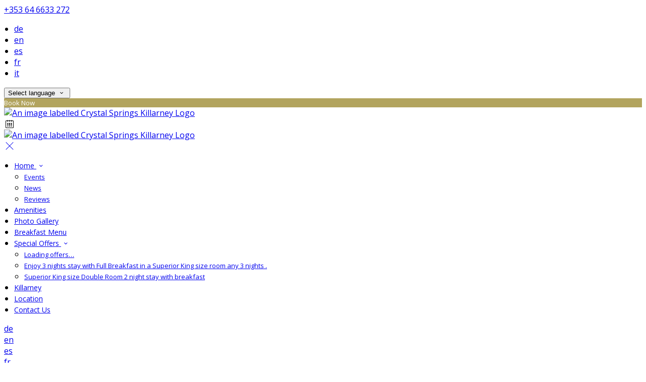

--- FILE ---
content_type: text/html; charset=utf-8
request_url: https://www.crystalspringsbandb.com/amenities-crystal-springs-killarney?lang=tr
body_size: 18082
content:
<!DOCTYPE html>
<!--[if IE 8]><html class="ie ie8"> <![endif]-->
<!--[if IE 9]><html class="ie ie9"> <![endif]-->
<!--[if gt IE 9]><!-->
<html lang="tr" xmlns:og="http://ogp.me/ns#">
<!--<![endif]-->

<head>
    <meta charset="utf-8">
    <meta http-equiv="X-UA-Compatible" content="IE=edge">
    <meta name="title" content="Amenities - Crystal Springs Killarney" />
    <meta name="keywords" content="Crystal Springs Killarney, hotel, accommodation, killarney b&amp;b, killarney hotel, killarney accommodation, " />
    <meta name="description" content="View the amenities in and around Crystal Springs Killarney">
    <meta name="author" content="Crystal Springs Killarney">
    <meta name="viewport" content="width=device-width, initial-scale=1">
    <meta name="google" content="notranslate">
    <title class="notranslate">Amenities - Crystal Springs Killarney</title>
    
    <meta property="og:title" content="Amenities - Crystal Springs Killarney" />
    <meta property="og:site_name" content="Crystal Springs Killarney" />
    <meta property="og:type" content="website" />
    <meta property="og:description" content="View the amenities in and around Crystal Springs Killarney" />
    <meta property="og:url" content="https://www.crystalspringsbandb.com/amenities-crystal-springs-killarney" />
    <meta property="og:image" content="https://cdn.myguestdiary.com/uploads/1739/__page__header-bedroom-1.jpg?width=1920&amp;height=670&amp;mode=crop" />

    <link rel="canonical" href="https://www.crystalspringsbandb.com/amenities-crystal-springs-killarney" />

    <!-- Favicons-->
    <link rel="shortcut icon" href="//cdn.myguestdiary.com/uploads/1739/_favicons_637439005753238852_favicon.png?width=32&amp;height=32&amp;upscale=false" type="image/x-icon">

    <!-- Google Web Fonts -->
    <link href="//fonts.googleapis.com/css?family=Open&#x2B;Sans&display=swap" rel="stylesheet">
    <link href="//fonts.googleapis.com/css?family=Vollkorn&display=swap" rel="stylesheet">

    <!-- Design CSS Files -->
    <link href="//cdn.assets.myguestdiary.com/dist/css/thirdparty.css?v=2.2.0" rel="stylesheet">
    <link href="/dist/css/iconfonts.css?v=2.2.0" rel="stylesheet"> <!-- Can't serve font over CDN due to CORS, leave as /dist/ -->
    <link href="//cdn.assets.myguestdiary.com/dist/css/design1.css?v=2.2.0" rel="stylesheet">

    <!-- Browser Polyfills & Shims -->
    <!--[if lt IE 9]>
        <script src="https://cdnjs.cloudflare.com/ajax/libs/html5shiv/3.7.3/html5shiv.min.js" integrity="sha256-3Jy/GbSLrg0o9y5Z5n1uw0qxZECH7C6OQpVBgNFYa0g=" crossorigin="anonymous"></script>
        <script src="https://cdnjs.cloudflare.com/ajax/libs/respond.js/1.4.2/respond.min.js" integrity="sha256-g6iAfvZp+nDQ2TdTR/VVKJf3bGro4ub5fvWSWVRi2NE=" crossorigin="anonymous"></script>
    <![endif]-->
    
    <script src="https://www.google.com/recaptcha/api.js" async defer></script>

    <style type="text/css">
    /* Events & News API Overrides */
    body .d-event-heading, body .d-upcoming-event .d-calendar-icon > .dci-header {
        background-color: #b2a45e;
    }

    body .d-article a, body .d-article a:visited, body .d-event a, body .d-event a:visited {
        color: #b2a45e;
    }

    /* Primary Theme Colour */
    .main-menu > ul > li:hover > a, footer a:hover, .main-menu ul ul li a:hover, .content-area a:not(.btn-primary), .box_home i, .box_home em, .c-text-primary, .sidebar-facilities ul li i, .event-icon i, .event-item.card .event-date {
        color: #b2a45e;
    }

    input.active, input:focus, textarea:focus, .btn-outline-primary.focus, .btn-outline-primary:focus, .btn-primary:not(:disabled):not(.disabled).active:focus,
    .btn-primary:not(:disabled):not(.disabled):active:focus, .show>.btn-primary.dropdown-toggle:focus, .btn-primary.focus, .btn-primary:focus {
        outline: none; box-shadow: 0 0 0 0.1rem rgba(178, 164, 94, 0.8); border-color: transparent;
    }

    .photo-gallery-collections .pgc-item a {
        border: 0.1em solid #b2a45e;
    }

    .main-menu ul li a:hover, a.show-submenu:hover, a.show-submenu:focus, .main-menu a:hover, .header-utility-bar a:hover,
    .breadcrumbs .active, .btn-outline-primary:hover, .btn-outline-primary:active, .c-hover-text-primary:hover, ul.ul-check-list li:before {
        color: #b2a45e
    }

    .ribbon div::before, .header-utility-bar ul li.active {
        border-color: #b2a45e;
    }

    .c-border-primary {
        border-color: #b2a45e !important;
    }

    span.flatpickr-day.today:not(.selected), span.flatpickr-day.prevMonthDay.today:not(.selected), span.flatpickr-day.nextMonthDay.today:not(.selected) {
        border-bottom-color: #b2a45e;
    }

    span.flatpickr-day.today:not(.selected):hover, span.flatpickr-day.prevMonthDay.today:not(.selected):hover,
    span.flatpickr-day.nextMonthDay.today:not(.selected):hover, .ribbon div::after {
        border-color: rgb(151,139,80);
    }

    .flatpickr-day.today:hover, .flatpickr-day.today:focus, .btn-primary:hover {
        background: rgb(151,139,80); border-color: rgb(151,139,80);
    }

    .c-bg-primary, .switcheroo.switcheroo--theme div, .event-calendar-icon-header {
        background-color: #b2a45e;
    }

    .switcheroo.switcheroo--theme input:focus + div {
        box-shadow: 0 0 0 2px rgb(151,139,80)
    }

    .c-bg-primary-darker, .btn-primary:focus {
        background-color: rgb(151,139,80);
    }

    @media only screen and (min-width: 992px) {
        .main-menu ul ul li:hover > a {
            color: rgb(151,139,80);
        }
    }

    .flatpickr-day.selected, .flatpickr-day.selected, .flatpickr-day.startRange, .flatpickr-day.endRange, .flatpickr-day.selected.inRange, .flatpickr-day.startRange.inRange,
    .flatpickr-day.endRange.inRange, .flatpickr-day.selected:focus, .flatpickr-day.startRange:focus, .flatpickr-day.endRange:focus, .flatpickr-day.selected:hover,
    .flatpickr-day.startRange:hover, .flatpickr-day.endRange:hover, .flatpickr-day.selected.prevMonthDay, .flatpickr-day.startRange.prevMonthDay,
    .flatpickr-day.endRange.prevMonthDay, .flatpickr-day.selected.nextMonthDay, .flatpickr-day.startRange.nextMonthDay, .flatpickr-day.endRange.nextMonthDay,
    .btn-primary, .btn-primary:not(:disabled):not(.disabled).active, .btn-primary:not(:disabled):not(.disabled):active, .show>.btn-primary.dropdown-toggle,
    .btn-primary.disabled, .btn-primary:disabled, .header-utility-bar ul li:hover {
        background: #b2a45e; border-color: #b2a45e; color: #fff;
    }

    .bookNowButton, .swiper-pagination-progressbar .swiper-pagination-progressbar-fill, .ribbon div, a.c-hover-bg-primary:hover, .c-hover-bg-primary:hover,
    .nav-pills .nav-link.active, .nav-pills .show>.nav-link {
        background:#b2a45e;
        color: #fff;
    }
    .main-menu ul ul {
        border-top-color: #b2a45e;
    }
    .main-menu ul ul:before {
        border-bottom-color:#b2a45e;
    }

    .c-text-secondary {
        color: #4c1648;
    }

    .c-bg-secondary, header.sticky {
        background-color: #4c1648;
    }

    .c-bg-secondary-glass {
        background-color: rgba(76, 22, 72, 0.75);
    }

    body.boxed {
        background-color: #ffffff;
        
    }

    .c-bg-footer {
        background-color: #4c1648;
    }

    body  {
        font-family: "Open Sans", Arial, sans-serif;
    }

    .banner-content {
        font-family: "Vollkorn", Arial, sans-serif;
    }

    h1, h2, h3, h4, h5, h6 {
        font-family: "Vollkorn", Arial, sans-serif;
    }

    .header-decoration {
        
    }

    /* Footer Background Image */
    footer {
    }

    .pswp__button, .pswp__button--arrow--left:before, .pswp__button--arrow--right:before {
        background-image: url(//cdn.assets.myguestdiary.com/dist/img/photoswipe/default-skin.png);
    }

    @media (-webkit-min-device-pixel-ratio: 1.1), (-webkit-min-device-pixel-ratio: 1.09375), (min-resolution: 105dpi), (min-resolution: 1.1dppx) {
        .pswp--svg .pswp__button, .pswp--svg .pswp__button--arrow--left:before, .pswp--svg .pswp__button--arrow--right:before {
            background-image: url(//cdn.assets.myguestdiary.com/dist/img/photoswipe/default-skin.svg);
        }
    }

    @media only screen and (max-width: 991px) {
        .main-menu {
            background-color: #4c1648;
        }
    }
</style>
<style>header .logo img{height:auto;max-height:100px;max-width:100%}header.sticky .logo img{height:auto;max-height:75px;max-width:100%}@media only screen and (min-width:992px){.main-menu>ul>li>a{font-size:14px;text-transform:none}.main-menu ul ul li a{font-size:13px}}.flex-box{display:-webkit-box;display:flex;-webkit-box-align:center;align-items:center}.banner-image,.swiper-slide{background-position:center}.box_style_1 h3{font-size:1.25rem}.box_style_1 h5{font-size:1rem}.contact-us__form{padding:0 15px}.main-title .sub-title:not(:empty){margin-top:10px}.main-title a.btn{text-transform:none !important}.banner-content{font-family:inherit}.hidden{display:none}.content-area > .row > .col > .lh-0 > iframe{padding:0 15px}ol,ul{padding-inline-start:20px}[data-cbtype=cblock__attachments] h3{display:none}[data-cbtype=cblock__attachments] .box_style_1{padding:0;border:0;box-shadow:0 0;border-radius:0;margin:0 !important}[data-cbtype=cblock__album] .bg_gray{background-color:transparent;border:0;padding:0 15px}.jump-to-top{z-index:1000}.cb_img-inline .cb_text-wrapper:not(.col-md-6),.cb_img-inline [cblock_content_image]:not(.col-md-6){padding:0 15px !important}footer [cblock_content_text],footer [data-cbtype=cblock__text] > .container{padding:0}.cb_text-wrapper.cb_img-cover [cblock_content_text]{background-color:rgba(0,0,0,.65)}.btn-outline-primary,.btn-primary{font-size:13px;font-weight:normal}.content-area a.btn-outline-primary{color:#fff}.content-area a.btn-outline-primary:hover{color:#b2a45e}[cblock][data-cbtype=cblock__code]{line-height:inherit}.hr-bar{border-top:2px solid #b2a45e;width:60px;margin:10px auto 20px auto}.room-hover-info{position:relative;overflow:hidden;cursor:pointer;margin-bottom:30px}.room-hover-info-image{max-width:100%;-webkit-transform:scale3d(1.2,1.2,1.2);transform:scale3d(1.2,1.2,1.2);transition:all .7s ease}.room-hover-info:hover .room-hover-info-image{-webkit-transform:scale(1);transform:scale(1)}.room-hover-info-text{z-index:2;text-align:center;position:absolute;top:50%;width:100%;transform:translateY(-50%);color:#fff;padding:15px;opacity:0;transition:.7s ease}.room-hover-info:hover .room-hover-info-text{opacity:1}.room-hover-info:before{content:'';z-index:1;width:100%;height:100%;position:absolute;background:transparent;transition:.7s ease}.room-hover-info:hover:before{background-color:rgba(0,0,0,.5)}.room-hover-info-text span{font-size:30px}.color-bg{background-color:#b2a45e;color:#fff;padding:25px 0 30px 0;font-size:15px}.color-bg em{font-size:24px;position:relative;top:4px;margin-right:4px}.color-bg a{color:#fff !important}.split-element,.split-element-half{padding:15px}.container .split-element,.container .split-element-half{padding:0 1.5rem}@media screen and (min-width:992px){.split-element,.split-element-half{padding:0 15%}}.cb_img-inline .cb_text-wrapper.col-md-6{background:#f6f6f6}.cb_img-inline [cblock_content_image].col-md-6 .cb_img{width:100%;height:100%;object-fit:cover;object-position:center;max-height:450px}.container .cb_img-inline [cblock_content_image].col-md-6 .cb_img{object-fit:contain}@media (max-width:480px){.popup-wrapper>div.popup-text-wrapper{background-color:rgba(0,0,0,.75)}}.content-area a.btn.btn-outline-primary.btn-book-now{color:#b2a45e;border-color:#b2a45e}.content-area a.btn.btn-outline-primary.btn-book-now:hover{color:#fff;background-color:#b2a45e}.panel-box{box-shadow:0 10px 30px rgba(0,0,0,0.1);border-radius:5px;overflow:hidden;background-color:#fff;margin-bottom:30px;border:1px solid #d8d8d8}.panel-box-text{margin:25px 50px 25px 35px}.panel-box div div:first-of-type > .panel-box-text{margin:25px 35px 25px 50px}.panel-box .img_zoom{border:0;margin:0;box-shadow:0 0}@media (max-width:991px){.panel-box-text,.panel-box div div:first-of-type > .panel-box-text{margin:25px}.panel-box .flex-box{-webkit-box-align:unset;align-items:unset}.panel-box .img_zoom{height:100%}.panel-box .img_zoom a img{width:100%;height:100%;object-fit:cover;object-position:center}}.panel-box-iframe{position:absolute;top:0;height:100%;width:calc( 100% - 15px )}.panel-box-iframe iframe{height:100%}@media (max-width:767px){.panel-box-iframe{width:calc( 100% - 30px )}}.panel-box:last-of-type{margin-bottom:10px}.full-width,[cblock].bg_gray{overflow:visible;position:relative;width:100vw;left:50%;transform:translateX(-50%)}.tab-content{padding:0;border:0;border-radius:0;margin:30px 0}.nav-tabs{border:0;margin:0 -5px}.nav-tabs li{width:calc( 25% - 10px );margin:0 5px}.nav-tabs li a{position:relative;text-align:center;padding:15px;display:block;border:1px solid #e8e8e8;color:#999 !important;font-size:16px}.nav-tabs li a.active{background:#b2a45e;color:#fff !important}.nav-tabs li a em,.nav-tabs li a i{display:block;font-size:32px;margin-bottom:10px}.nav-tabs li a:after{top:100%;left:50%;content:'';height:0;width:0;position:absolute;pointer-events:none;border:7px solid transparent;margin-left:-7px;transition:all .2s ease}.nav-tabs li a.active:after{border-top-color:#b2a45e}@media (max-width:991px){.nav-tabs{line-height:24px}.nav-tabs li{width:calc( 50% - 10px );margin:0 5px 15px 5px}#header_menu img{max-width:100%}.main-menu > ul > li:hover > a,.main-menu a:hover,.page-control__close:hover,.main-menu ul ul li a:hover{color:#e8e8e8}}.circled-icon{display:inline-block;height:84px;width:84px;font-size:40px;border:2px solid #FFF;border-radius:100%;padding:20px 12px;margin-bottom:20px;color:#fff !important}.circled-icon:hover{background-color:#fff;color:#b2a45e !important}h4.bform-heading{color:#fff;letter-spacing:0}.img-bg-reviews{color:#fff;padding:40px 0;text-align:center}.img-bg-review-text{font-size:16px;line-height:normal}.img-bg-review-rating{font-size:24px;margin:20px 0}.img-bg-review-icon{height:50px;width:50px;display:table-cell;border-radius:50px;background:#b2a45e}.img-bg-review-icon div{line-height:50px;text-align:center;font-size:22px}.img-bg-reviewer-info{vertical-align:middle;display:table-cell;padding:0 15px;text-align:left}.img-bg-reviewer{display:inline-block;padding-top:30px}.img-bg-review-name{font-size:14px}.img-bg-review-date{font-size:13px;opacity:.75}.newsletter__form{background:transparent}.header__socials-and-attribution{display:inline-block;float:left}.header__socials-and-attribution ul li a{font-size:1.8em;width:34px;height:34px;line-height:34px;padding:0 5px !important}.header-utility-bar .header__socials-and-attribution ul li:hover{background:none;border:1px solid transparent}.header__socials-and-attribution ul li a.soc-fb:hover{background-color:#3c5a99}.header__socials-and-attribution ul li a.soc-insta:hover{background-color:#e1306c}.header__socials-and-attribution ul li a.soc-yt:hover{background-color:red}.header__socials-and-attribution ul li a.soc-twit:hover{background-color:#1da1f2}.main-content__socials-and-attribution{display:inline-block}.main-content__socials-and-attribution ul{display:inline-block;list-style-type:none;margin:0;padding:0;text-transform:uppercase}.main-content__socials-and-attribution ul li a{font-size:1.8em;width:34px;height:34px;line-height:34px;padding:6px 3px !important}.main-content__socials-and-attribution ul li{display:inline-block;border:1px solid transparent}.main-content__socials-and-attribution ul li:hover{background:none;border:1px solid transparent}.main-content__socials-and-attribution ul li a:hover{color:#fff}.main-content__socials-and-attribution ul li a.soc-fb:hover{background-color:#3c5a99}.main-content__socials-and-attribution ul li a.soc-insta:hover{background-color:#e1306c}.main-content__socials-and-attribution ul li a.soc-yt:hover{background-color:red}.main-content__socials-and-attribution ul li a.soc-twit:hover{background-color:#1da1f2}.main-title h2{letter-spacing:0}footer h3{font-size:1.25rem;font-weight:normal}.d-article .d-article-title{line-height:normal !important;font-size:1.5rem !important;margin-bottom:10px !important}.d-article .d-article-content{padding:0 25px 35px 25px !important;line-height:20px !important}.d-event .d-event-content{line-height:20px !important}.d-event .d-event-title{font-size:1.5rem !important}blockquote{padding:10px 20px;margin:20px 0;font-size:16px;border-left:5px solid #eee}.popup-wrapper .popup-text-wrapper{padding:0 !important}[cblock_content_text]{width:100%}.review-box{border:1px solid #d8d8d8;border-radius:5px;padding:20px;margin-bottom:30px;line-height:24px;color:#555;background:#fff;position:relative}.review-rating i,.review-rating em{color:#b2a45e !important}.review-box h5{color:#777 !important}.review-box-icon{width:60px;height:60px;background-color:#b2a45e;color:#fff;padding:20px;text-align:center;border-radius:50%;margin-right:15px;font-size:24px}.review-box-author{text-align:left}.review-rating{margin-bottom:10px}@media (max-width:991px){.review-box-author{margin-bottom:30px}}@media (max-width:575px){.review-box-wrapper{padding:0 10px}}.review-box:after{top:100%;left:30px;content:'';height:0;width:0;position:absolute;pointer-events:none;border:7px solid transparent;border-top:7px solid #d8d8d8;margin-left:-7px;transition:all .2s ease}</style><!----><meta name="google-site-verification" content="fUH9OnXZj_QJGI8tQbb6KlZyjXLyOy7PMQjgNSAyums" />
</head>

<body class="fullwidth">

    <!--[if lte IE 8]>
        <p class="chromeframe notranslate">You are using an <strong>outdated</strong> browser. Please <a href="http://browsehappy.com/">upgrade your browser</a>.</p>
    <![endif]-->

    <div class="ms-preloader"></div>

    <div class="page-content">
        <div class="sidebar-menu-bg"></div>
<header>
    <div class="header-container">
        <div class="header-utility-bar d-none d-lg-block">
    <a class="phone mr-3 notranslate" href="tel:&#x2B;353646633272">&#x2B;353 64 6633 272</a>

        <ul class="notranslate mr-3">
            <li >
                <a href="/amenities-crystal-springs-killarney?lang=de">de</a>
            </li>
            <li >
                <a href="/amenities-crystal-springs-killarney?lang=en">en</a>
            </li>
            <li >
                <a href="/amenities-crystal-springs-killarney?lang=es">es</a>
            </li>
            <li >
                <a href="/amenities-crystal-springs-killarney?lang=fr">fr</a>
            </li>
            <li >
                <a href="/amenities-crystal-springs-killarney?lang=it">it</a>
            </li>
        </ul>

    <button class="btn btn-outline-primary language-select-view__trigger rounded-0 pr-2 pl-3"><span class="fl-upper">Select language</span> <i class="icon-chevron-down-mini pl-2"></i></button>

    <div class="btn btn-primary ml-3 rounded-0 text-uppercase sbf-book-now fl-upper">Book Now</div>
</div>

        <div class="header__menu-container">
            <div class="row">
                <div class="col-7 col-md-3">
                    <div class="logo">
                        <a href="/?lang=tr">
                                <img src="//cdn.myguestdiary.com/uploads/1739/_webicons_637462136233161509_logo.png?width=0&amp;height=0&amp;upscale=false" alt="An image labelled Crystal Springs Killarney Logo" />
                        </a>
                    </div>
                </div>
                <nav class="col-5 col-md-9">
                        <span class="mr-4 sbf-book-now sbf-book-now-mobile d-lg-none"><span class="icon-calendar"></span></span>
                    <a class="sidebar-menu__hamburger-switch" href="javascript:void(0);"><span></span></a>
                    <div class="main-menu">
                        <div id="header_menu">
                            <a href="/?lang=tr">
                                    <img src="//cdn.myguestdiary.com/uploads/1739/_webicons_637462136233161509_logo.png?width=0&amp;height=0&amp;upscale=false" alt="An image labelled Crystal Springs Killarney Logo" />
                            </a>
                        </div>
                        <a class="sidebar-menu__close c-hover-text-primary" href="javascript:void(0);">
                            <i class="icon_set_1_icon-77"></i>
                        </a>
                        <ul>
	    <li>
                <a href=/ class="show-submenu fl-upper">Home <i class="icon-chevron-down-mini"></i></a>
                <ul>
                            <li class="submenu fl-upper"><a href=/home/events>Events</a></li>
                            <li class="submenu fl-upper"><a href=/home/news>News</a></li>
                            <li class="submenu fl-upper"><a href=/home/reviews>Reviews</a></li>
                </ul>
	    </li>
	    <li>
			    <a href=/amenities-crystal-springs-killarney class="fl-upper">Amenities</a>
	    </li>
	    <li>
			    <a href=/photos class="fl-upper">Photo Gallery</a>
	    </li>
	    <li>
			    <a href=/breakfast-crystal-springs-killarney class="fl-upper">Breakfast Menu</a>
	    </li>
	    <li>
                <a href=/special-offers class="show-submenu fl-upper offers-page">Special Offers <i class="icon-chevron-down-mini"></i></a>
                <ul>
                        <li class="submenu fl-upper offers-loading"><a href=/special-offers><span class="spinner load-spinner"></span>Loading offers…</a></li>
                            <li class="submenu fl-upper offer-9079 d-none"><a href=/special-offers/9079/enjoy-3-nights-stay-with-full-breakfast-in-a-superior-king-size-room-any-3-nights>Enjoy 3 nights stay with Full Breakfast in a Superior King size room  any 3 nights .</a></li>
                            <li class="submenu fl-upper offer-5441 d-none"><a href=/special-offers/5441/superior-king-size-double-room-2-night-stay-with-breakfast>Superior King size Double Room  2 night stay with breakfast</a></li>
                </ul>
	    </li>
	    <li>
			    <a href=/about-killarney-bed-breakfast-rooms class="fl-upper">Killarney</a>
	    </li>
	    <li>
			    <a href=/location-directions-crystal-springs-bed-breakfast-killarney class="fl-upper">Location</a>
	    </li>
	    <li>
			    <a href=/contact class="fl-upper">Contact Us</a>
	    </li>
</ul> 
                        <div class="p-3 text-uppercase d-lg-none">
                                <div class="notranslate d-inline-block mb-2 mr-2">
                                    <div class="d-inline-block p-1 border-bottom" >
                                        <a href="/amenities-crystal-springs-killarney?lang=de">de</a>
                                    </div>
                                    <div class="d-inline-block p-1 border-bottom" >
                                        <a href="/amenities-crystal-springs-killarney?lang=en">en</a>
                                    </div>
                                    <div class="d-inline-block p-1 border-bottom" >
                                        <a href="/amenities-crystal-springs-killarney?lang=es">es</a>
                                    </div>
                                    <div class="d-inline-block p-1 border-bottom" >
                                        <a href="/amenities-crystal-springs-killarney?lang=fr">fr</a>
                                    </div>
                                    <div class="d-inline-block p-1 border-bottom" >
                                        <a href="/amenities-crystal-springs-killarney?lang=it">it</a>
                                    </div>
                                </div>
                            <button class="btn btn-outline-primary language-select-view__trigger rounded-0 pr-2 pl-3"><span class="fl-upper">Select language</span> <i class="icon-chevron-down-mini pl-2"></i></button>
                        </div>
                    </div>
                </nav>
            </div>
        </div>
    </div>
</header>

    <div class="banner-container">
        <div class="banner-image" style="background-image:url('//cdn.myguestdiary.com/uploads/1739/__page__header-bedroom-1.jpg?width=1920&amp;height=670&amp;mode=crop')"></div>
        <div class="header-fade"></div>
        <div class="banner-content">
            <div class="container swiper-slide-active">
                        <div class="main-title">
                            <h2>Amenities</h2>
                            <p class="mb-0 sub-title"></p>
                        </div>
            </div>
        </div>
        <div class="scroll-indicator">
            <div>Scroll</div>
            <div><i class="icon-chevron-down"></i></div>
        </div>
        <div class="header-decoration"></div>
    </div>

<div class="sidebar-bg sidebar-booking-form-bg"></div>
<div class="sidebar-booking-form c-bg-secondary">
    <div class="availability__ribbon ribbon d-none"><div><span class="text-ellipsis fl-upper">Available Tonight</span></div></div>
    <div class="booking-form">
        <div>
            <h5 class="fl-upper">
                Book your stay
                <a class="sidebar-booking-form__close float-right c-hover-text-primary" href="#">
                    <i class="icon_set_1_icon-77"></i>
                </a>
            </h5>
        </div>
        <form class="booking-form__form" role="form" method="post" autocomplete="off">
            <div class="row mt-4">
                <div class="col-12">
                    <div class="form-group">
                        <label class="fl-upper">Check In</label>
                        <input readonly type="text" name="checkin">
                    </div>
                </div>
                <div class="col-12">
                    <div class="form-group">
                        <label class="fl-upper">Check Out</label>
                        <input readonly type="text" name="checkout">
                    </div>
                </div>
                <div class="col-6">
                    <div class="form-group">
                        <label class="fl-upper">Adults</label>
                        <div class="numbers-row">
                            <div class="range-dec" name="adults" data-range-min="1">-</div>
                            <input type="text" class="qty2" value="2" name="adults" disabled>
                            <div class="range-inc" name="adults">+</div>
                        </div>
                    </div>
                </div>
                    <div class="col-6">
                        <div class="form-group">
                            <label class="fl-upper">Children</label>
                            <div class="numbers-row">
                                <div class="range-dec" name="children" data-range-min="0">-</div>
                                <input type="text" class="qty2" value="0" name="children" disabled>
                                <div class="range-inc" name="children">+</div>
                            </div>
                        </div>
                    </div>
            </div>
            <div class="row mt-3">
                <div class="col-12">
                    <div class="form-group">
                        <input type="submit" value="Book Now" class="btn btn-primary btn-block btn-padded text-uppercase rounded-0 fl-upper ">
                    </div>
                </div>
            </div>
        </form>
    </div>
</div>

    <div class="breadcrumbs">
        <div class="container">
            <ul>
                <li><i class="icon-location"></i></li>
                        <li><a href="/" class="fl-upper">Home <i class="icon-chevron-right-mini"></i></a></li>
                            <li class="active fl-upper">Amenities</li>
            </ul>
        </div>
    </div>


<div class="container content-area">
    <div class="row">
		<div class="col">
            <div cblock="" data-cbtype="cblock__text"><div class="container">
    <div class="row">
        <div class="cb_text-wrapper col-12">
            <div cblock_content_text=""><div>
<h2>Amenities</h2>
<div>&nbsp;</div>
<h5>Local Amenities</h5>
<ul>
<li>Angling</li>
<li>Bicycle Hire</li>
<li>Boating and Boat Trips</li>
<li>Golf Courses</li>
<li>Craft Shops</li>
<li>Hill Walking</li>
<li>Horse Riding</li>
<li>Pitch &amp; Putt</li>
<li>Scenic Walks</li>
<li>Shopping</li>
<li>Leisure Complex</li>
<li>Tourist Office</li>
<li>Killarney National Park</li>
<li>Entertainment</li>
<li>Pub Music and Restaurants</li>
</ul>
<div>&nbsp;</div>
<h5>Killarney Bed &amp; Breakfast Amenities</h5>
<ul>
<li>Bath/Shower En-suite</li>
<li>Central HeatingBicycle Hire</li>
<li>Fishing on Location</li>
<li>Free Wifi</li>
<li>Gardens for Guests Use</li>
<li>Hairdryers</li>
<li>Ample Safe Parking</li>
<li>Tea and Coffee Facility</li>
<li>TV in Bedrooms</li>
<li>Iron and Trouser Press</li>
<li>Mini Fridges</li>
<li>No Smoking in Bedrooms</li>
<li>Cots and Highchairs for toddlers</li>
<li>Babysitting Service</li>
<li>Childrens Meals Available</li>
</ul>
</div></div>
        </div>
    </div>
</div>
</div><div cblock="" data-cbtype="cblock__album" data-album="album_393845" data-layout="carousel">    <div class="bg_gray pb-0">
        <div class="container">
            <div class="row">
                <div class="photo-gallery cblock_album_393845 cblock_layout_carousel" itemscope="" itemtype="http://schema.org/ImageGallery">
                        <div class="swiper-container">
                            <div class="swiper-wrapper">
                                    <div class="swiper-slide" data-aos="zoom-in">
                                        <figure itemprop="associatedMedia" itemscope="" itemtype="http://schema.org/ImageObject">
                                            <a data-idx="0" data-src="//cdn.myguestdiary.com/uploads/1739/_gallery_img20230629162747.jpg?width=1200&amp;height=0&amp;upscale=false" data-src2x="//cdn.myguestdiary.com/uploads/1739/_gallery_img20230629162747.jpg?width=1920&amp;height=0&amp;upscale=false" itemprop="contentUrl">
                                                <img src="//cdn.myguestdiary.com/uploads/1739/_gallery_img20230629162747.jpg?width=600&amp;height=450&amp;mode=crop" itemprop="thumbnail">
                                                <div class="gal-image-cover">
                                                    <div class="icon-zoom-in"></div>
                                                </div>
                                            </a>
                                        </figure>
                                    </div>
                                    <div class="swiper-slide" data-aos="zoom-in">
                                        <figure itemprop="associatedMedia" itemscope="" itemtype="http://schema.org/ImageObject">
                                            <a data-idx="1" data-src="//cdn.myguestdiary.com/uploads/1739/_gallery_image-4-sm.jpg?width=1200&amp;height=0&amp;upscale=false" data-src2x="//cdn.myguestdiary.com/uploads/1739/_gallery_image-4-sm.jpg?width=1920&amp;height=0&amp;upscale=false" itemprop="contentUrl">
                                                <img src="//cdn.myguestdiary.com/uploads/1739/_gallery_image-4-sm.jpg?width=600&amp;height=450&amp;mode=crop" itemprop="thumbnail">
                                                <div class="gal-image-cover">
                                                    <div class="icon-zoom-in"></div>
                                                </div>
                                            </a>
                                        </figure>
                                    </div>
                                    <div class="swiper-slide" data-aos="zoom-in">
                                        <figure itemprop="associatedMedia" itemscope="" itemtype="http://schema.org/ImageObject">
                                            <a data-idx="2" data-src="//cdn.myguestdiary.com/uploads/1739/_gallery_crystal-springs-bed-breakfast-dscn0219.jpg?width=1200&amp;height=0&amp;upscale=false" data-src2x="//cdn.myguestdiary.com/uploads/1739/_gallery_crystal-springs-bed-breakfast-dscn0219.jpg?width=1920&amp;height=0&amp;upscale=false" itemprop="contentUrl">
                                                <img src="//cdn.myguestdiary.com/uploads/1739/_gallery_crystal-springs-bed-breakfast-dscn0219.jpg?width=600&amp;height=450&amp;mode=crop" alt="An image labelled Bedroom" itemprop="thumbnail">
                                                <div class="gal-image-cover">
                                                    <div class="icon-zoom-in"></div>
                                                </div>
                                            </a>
                                        </figure>
                                    </div>
                                    <div class="swiper-slide" data-aos="zoom-in">
                                        <figure itemprop="associatedMedia" itemscope="" itemtype="http://schema.org/ImageObject">
                                            <a data-idx="3" data-src="//cdn.myguestdiary.com/uploads/1739/_gallery_crystal-springs-bed-breakfast-dscn0112.jpg?width=1200&amp;height=0&amp;upscale=false" data-src2x="//cdn.myguestdiary.com/uploads/1739/_gallery_crystal-springs-bed-breakfast-dscn0112.jpg?width=1920&amp;height=0&amp;upscale=false" itemprop="contentUrl">
                                                <img src="//cdn.myguestdiary.com/uploads/1739/_gallery_crystal-springs-bed-breakfast-dscn0112.jpg?width=600&amp;height=450&amp;mode=crop" alt="An image labelled Bedroom" itemprop="thumbnail">
                                                <div class="gal-image-cover">
                                                    <div class="icon-zoom-in"></div>
                                                </div>
                                            </a>
                                        </figure>
                                    </div>
                                    <div class="swiper-slide" data-aos="zoom-in">
                                        <figure itemprop="associatedMedia" itemscope="" itemtype="http://schema.org/ImageObject">
                                            <a data-idx="4" data-src="//cdn.myguestdiary.com/uploads/1739/_gallery_img20230629162922.jpg?width=1200&amp;height=0&amp;upscale=false" data-src2x="//cdn.myguestdiary.com/uploads/1739/_gallery_img20230629162922.jpg?width=1920&amp;height=0&amp;upscale=false" itemprop="contentUrl">
                                                <img src="//cdn.myguestdiary.com/uploads/1739/_gallery_img20230629162922.jpg?width=600&amp;height=450&amp;mode=crop" itemprop="thumbnail">
                                                <div class="gal-image-cover">
                                                    <div class="icon-zoom-in"></div>
                                                </div>
                                            </a>
                                        </figure>
                                    </div>
                                    <div class="swiper-slide" data-aos="zoom-in">
                                        <figure itemprop="associatedMedia" itemscope="" itemtype="http://schema.org/ImageObject">
                                            <a data-idx="5" data-src="//cdn.myguestdiary.com/uploads/1739/_gallery_img20230629162649.jpg?width=1200&amp;height=0&amp;upscale=false" data-src2x="//cdn.myguestdiary.com/uploads/1739/_gallery_img20230629162649.jpg?width=1920&amp;height=0&amp;upscale=false" itemprop="contentUrl">
                                                <img src="//cdn.myguestdiary.com/uploads/1739/_gallery_img20230629162649.jpg?width=600&amp;height=450&amp;mode=crop" itemprop="thumbnail">
                                                <div class="gal-image-cover">
                                                    <div class="icon-zoom-in"></div>
                                                </div>
                                            </a>
                                        </figure>
                                    </div>
                                    <div class="swiper-slide" data-aos="zoom-in">
                                        <figure itemprop="associatedMedia" itemscope="" itemtype="http://schema.org/ImageObject">
                                            <a data-idx="6" data-src="//cdn.myguestdiary.com/uploads/1739/_gallery_crystal-springs-bed-breakfast-dscn0144.jpg?width=1200&amp;height=0&amp;upscale=false" data-src2x="//cdn.myguestdiary.com/uploads/1739/_gallery_crystal-springs-bed-breakfast-dscn0144.jpg?width=1920&amp;height=0&amp;upscale=false" itemprop="contentUrl">
                                                <img src="//cdn.myguestdiary.com/uploads/1739/_gallery_crystal-springs-bed-breakfast-dscn0144.jpg?width=600&amp;height=450&amp;mode=crop" alt="An image labelled Bedroom" itemprop="thumbnail">
                                                <div class="gal-image-cover">
                                                    <div class="icon-zoom-in"></div>
                                                </div>
                                            </a>
                                        </figure>
                                    </div>
                                    <div class="swiper-slide" data-aos="zoom-in">
                                        <figure itemprop="associatedMedia" itemscope="" itemtype="http://schema.org/ImageObject">
                                            <a data-idx="7" data-src="//cdn.myguestdiary.com/uploads/1739/_gallery_crystal-springs-bed-breakfast-dscn0114.jpg?width=1200&amp;height=0&amp;upscale=false" data-src2x="//cdn.myguestdiary.com/uploads/1739/_gallery_crystal-springs-bed-breakfast-dscn0114.jpg?width=1920&amp;height=0&amp;upscale=false" itemprop="contentUrl">
                                                <img src="//cdn.myguestdiary.com/uploads/1739/_gallery_crystal-springs-bed-breakfast-dscn0114.jpg?width=600&amp;height=450&amp;mode=crop" itemprop="thumbnail">
                                                <div class="gal-image-cover">
                                                    <div class="icon-zoom-in"></div>
                                                </div>
                                            </a>
                                        </figure>
                                    </div>
                                    <div class="swiper-slide" data-aos="zoom-in">
                                        <figure itemprop="associatedMedia" itemscope="" itemtype="http://schema.org/ImageObject">
                                            <a data-idx="8" data-src="//cdn.myguestdiary.com/uploads/1739/_gallery_crystal-springs-bed-breakfast-dscn0154.jpg?width=1200&amp;height=0&amp;upscale=false" data-src2x="//cdn.myguestdiary.com/uploads/1739/_gallery_crystal-springs-bed-breakfast-dscn0154.jpg?width=1920&amp;height=0&amp;upscale=false" itemprop="contentUrl">
                                                <img src="//cdn.myguestdiary.com/uploads/1739/_gallery_crystal-springs-bed-breakfast-dscn0154.jpg?width=600&amp;height=450&amp;mode=crop" alt="An image labelled Bedroom" itemprop="thumbnail">
                                                <div class="gal-image-cover">
                                                    <div class="icon-zoom-in"></div>
                                                </div>
                                            </a>
                                        </figure>
                                    </div>
                                    <div class="swiper-slide" data-aos="zoom-in">
                                        <figure itemprop="associatedMedia" itemscope="" itemtype="http://schema.org/ImageObject">
                                            <a data-idx="9" data-src="//cdn.myguestdiary.com/uploads/1739/_gallery_crystal-springs-bed-breakfast-dscn0157.jpg?width=1200&amp;height=0&amp;upscale=false" data-src2x="//cdn.myguestdiary.com/uploads/1739/_gallery_crystal-springs-bed-breakfast-dscn0157.jpg?width=1920&amp;height=0&amp;upscale=false" itemprop="contentUrl">
                                                <img src="//cdn.myguestdiary.com/uploads/1739/_gallery_crystal-springs-bed-breakfast-dscn0157.jpg?width=600&amp;height=450&amp;mode=crop" alt="An image labelled Bedroom" itemprop="thumbnail">
                                                <div class="gal-image-cover">
                                                    <div class="icon-zoom-in"></div>
                                                </div>
                                            </a>
                                        </figure>
                                    </div>
                                    <div class="swiper-slide" data-aos="zoom-in">
                                        <figure itemprop="associatedMedia" itemscope="" itemtype="http://schema.org/ImageObject">
                                            <a data-idx="10" data-src="//cdn.myguestdiary.com/uploads/1739/_gallery_crystal-springs-bed-breakfast-dscn0088.jpg?width=1200&amp;height=0&amp;upscale=false" data-src2x="//cdn.myguestdiary.com/uploads/1739/_gallery_crystal-springs-bed-breakfast-dscn0088.jpg?width=1920&amp;height=0&amp;upscale=false" itemprop="contentUrl">
                                                <img src="//cdn.myguestdiary.com/uploads/1739/_gallery_crystal-springs-bed-breakfast-dscn0088.jpg?width=600&amp;height=450&amp;mode=crop" alt="An image labelled Bedroom" itemprop="thumbnail">
                                                <div class="gal-image-cover">
                                                    <div class="icon-zoom-in"></div>
                                                </div>
                                            </a>
                                        </figure>
                                    </div>
                                    <div class="swiper-slide" data-aos="zoom-in">
                                        <figure itemprop="associatedMedia" itemscope="" itemtype="http://schema.org/ImageObject">
                                            <a data-idx="11" data-src="//cdn.myguestdiary.com/uploads/1739/_gallery_crystal-springs-bed-breakfast-dscn0160.jpg?width=1200&amp;height=0&amp;upscale=false" data-src2x="//cdn.myguestdiary.com/uploads/1739/_gallery_crystal-springs-bed-breakfast-dscn0160.jpg?width=1920&amp;height=0&amp;upscale=false" itemprop="contentUrl">
                                                <img src="//cdn.myguestdiary.com/uploads/1739/_gallery_crystal-springs-bed-breakfast-dscn0160.jpg?width=600&amp;height=450&amp;mode=crop" alt="An image labelled Bedroom" itemprop="thumbnail">
                                                <div class="gal-image-cover">
                                                    <div class="icon-zoom-in"></div>
                                                </div>
                                            </a>
                                        </figure>
                                    </div>
                                    <div class="swiper-slide" data-aos="zoom-in">
                                        <figure itemprop="associatedMedia" itemscope="" itemtype="http://schema.org/ImageObject">
                                            <a data-idx="12" data-src="//cdn.myguestdiary.com/uploads/1739/_gallery_crystal-springs-bed-breakfast-dscn0167.jpg?width=1200&amp;height=0&amp;upscale=false" data-src2x="//cdn.myguestdiary.com/uploads/1739/_gallery_crystal-springs-bed-breakfast-dscn0167.jpg?width=1920&amp;height=0&amp;upscale=false" itemprop="contentUrl">
                                                <img src="//cdn.myguestdiary.com/uploads/1739/_gallery_crystal-springs-bed-breakfast-dscn0167.jpg?width=600&amp;height=450&amp;mode=crop" alt="An image labelled Bedroom" itemprop="thumbnail">
                                                <div class="gal-image-cover">
                                                    <div class="icon-zoom-in"></div>
                                                </div>
                                            </a>
                                        </figure>
                                    </div>
                                    <div class="swiper-slide" data-aos="zoom-in">
                                        <figure itemprop="associatedMedia" itemscope="" itemtype="http://schema.org/ImageObject">
                                            <a data-idx="13" data-src="//cdn.myguestdiary.com/uploads/1739/_gallery_crystal-springs-bed-breakfast-dscn0199.jpg?width=1200&amp;height=0&amp;upscale=false" data-src2x="//cdn.myguestdiary.com/uploads/1739/_gallery_crystal-springs-bed-breakfast-dscn0199.jpg?width=1920&amp;height=0&amp;upscale=false" itemprop="contentUrl">
                                                <img src="//cdn.myguestdiary.com/uploads/1739/_gallery_crystal-springs-bed-breakfast-dscn0199.jpg?width=600&amp;height=450&amp;mode=crop" alt="An image labelled Bedroom" itemprop="thumbnail">
                                                <div class="gal-image-cover">
                                                    <div class="icon-zoom-in"></div>
                                                </div>
                                            </a>
                                        </figure>
                                    </div>
                                    <div class="swiper-slide" data-aos="zoom-in">
                                        <figure itemprop="associatedMedia" itemscope="" itemtype="http://schema.org/ImageObject">
                                            <a data-idx="14" data-src="//cdn.myguestdiary.com/uploads/1739/_gallery_crystal-springs-bed-breakfast-dscn0213.jpg?width=1200&amp;height=0&amp;upscale=false" data-src2x="//cdn.myguestdiary.com/uploads/1739/_gallery_crystal-springs-bed-breakfast-dscn0213.jpg?width=1920&amp;height=0&amp;upscale=false" itemprop="contentUrl">
                                                <img src="//cdn.myguestdiary.com/uploads/1739/_gallery_crystal-springs-bed-breakfast-dscn0213.jpg?width=600&amp;height=450&amp;mode=crop" alt="An image labelled Bedroom" itemprop="thumbnail">
                                                <div class="gal-image-cover">
                                                    <div class="icon-zoom-in"></div>
                                                </div>
                                            </a>
                                        </figure>
                                    </div>
                                    <div class="swiper-slide" data-aos="zoom-in">
                                        <figure itemprop="associatedMedia" itemscope="" itemtype="http://schema.org/ImageObject">
                                            <a data-idx="15" data-src="//cdn.myguestdiary.com/uploads/1739/_gallery_crystal-springs-bed-breakfast-dscn0214.jpg?width=1200&amp;height=0&amp;upscale=false" data-src2x="//cdn.myguestdiary.com/uploads/1739/_gallery_crystal-springs-bed-breakfast-dscn0214.jpg?width=1920&amp;height=0&amp;upscale=false" itemprop="contentUrl">
                                                <img src="//cdn.myguestdiary.com/uploads/1739/_gallery_crystal-springs-bed-breakfast-dscn0214.jpg?width=600&amp;height=450&amp;mode=crop" alt="An image labelled Bedroom" itemprop="thumbnail">
                                                <div class="gal-image-cover">
                                                    <div class="icon-zoom-in"></div>
                                                </div>
                                            </a>
                                        </figure>
                                    </div>
                                    <div class="swiper-slide" data-aos="zoom-in">
                                        <figure itemprop="associatedMedia" itemscope="" itemtype="http://schema.org/ImageObject">
                                            <a data-idx="16" data-src="//cdn.myguestdiary.com/uploads/1739/_gallery_crystal-springs-bed-breakfast-dscn0231.jpg?width=1200&amp;height=0&amp;upscale=false" data-src2x="//cdn.myguestdiary.com/uploads/1739/_gallery_crystal-springs-bed-breakfast-dscn0231.jpg?width=1920&amp;height=0&amp;upscale=false" itemprop="contentUrl">
                                                <img src="//cdn.myguestdiary.com/uploads/1739/_gallery_crystal-springs-bed-breakfast-dscn0231.jpg?width=600&amp;height=450&amp;mode=crop" alt="An image labelled Bedroom" itemprop="thumbnail">
                                                <div class="gal-image-cover">
                                                    <div class="icon-zoom-in"></div>
                                                </div>
                                            </a>
                                        </figure>
                                    </div>
                                    <div class="swiper-slide" data-aos="zoom-in">
                                        <figure itemprop="associatedMedia" itemscope="" itemtype="http://schema.org/ImageObject">
                                            <a data-idx="17" data-src="//cdn.myguestdiary.com/uploads/1739/_gallery_crystal-springs-bed-breakfast-dscn0234.jpg?width=1200&amp;height=0&amp;upscale=false" data-src2x="//cdn.myguestdiary.com/uploads/1739/_gallery_crystal-springs-bed-breakfast-dscn0234.jpg?width=1920&amp;height=0&amp;upscale=false" itemprop="contentUrl">
                                                <img src="//cdn.myguestdiary.com/uploads/1739/_gallery_crystal-springs-bed-breakfast-dscn0234.jpg?width=600&amp;height=450&amp;mode=crop" alt="An image labelled Bedroom" itemprop="thumbnail">
                                                <div class="gal-image-cover">
                                                    <div class="icon-zoom-in"></div>
                                                </div>
                                            </a>
                                        </figure>
                                    </div>
                                    <div class="swiper-slide" data-aos="zoom-in">
                                        <figure itemprop="associatedMedia" itemscope="" itemtype="http://schema.org/ImageObject">
                                            <a data-idx="18" data-src="//cdn.myguestdiary.com/uploads/1739/_gallery_crystal-springs-bed-breakfast-dscn0244.jpg?width=1200&amp;height=0&amp;upscale=false" data-src2x="//cdn.myguestdiary.com/uploads/1739/_gallery_crystal-springs-bed-breakfast-dscn0244.jpg?width=1920&amp;height=0&amp;upscale=false" itemprop="contentUrl">
                                                <img src="//cdn.myguestdiary.com/uploads/1739/_gallery_crystal-springs-bed-breakfast-dscn0244.jpg?width=600&amp;height=450&amp;mode=crop" alt="An image labelled Bedroom" itemprop="thumbnail">
                                                <div class="gal-image-cover">
                                                    <div class="icon-zoom-in"></div>
                                                </div>
                                            </a>
                                        </figure>
                                    </div>
                                    <div class="swiper-slide" data-aos="zoom-in">
                                        <figure itemprop="associatedMedia" itemscope="" itemtype="http://schema.org/ImageObject">
                                            <a data-idx="19" data-src="//cdn.myguestdiary.com/uploads/1739/_gallery_dscn0219.jpg?width=1200&amp;height=0&amp;upscale=false" data-src2x="//cdn.myguestdiary.com/uploads/1739/_gallery_dscn0219.jpg?width=1920&amp;height=0&amp;upscale=false" itemprop="contentUrl">
                                                <img src="//cdn.myguestdiary.com/uploads/1739/_gallery_dscn0219.jpg?width=600&amp;height=450&amp;mode=crop" itemprop="thumbnail">
                                                <div class="gal-image-cover">
                                                    <div class="icon-zoom-in"></div>
                                                </div>
                                            </a>
                                        </figure>
                                    </div>
                                    <div class="swiper-slide" data-aos="zoom-in">
                                        <figure itemprop="associatedMedia" itemscope="" itemtype="http://schema.org/ImageObject">
                                            <a data-idx="20" data-src="//cdn.myguestdiary.com/uploads/1739/_gallery_img_2358_002_.jpg?width=1200&amp;height=0&amp;upscale=false" data-src2x="//cdn.myguestdiary.com/uploads/1739/_gallery_img_2358_002_.jpg?width=1920&amp;height=0&amp;upscale=false" itemprop="contentUrl">
                                                <img src="//cdn.myguestdiary.com/uploads/1739/_gallery_img_2358_002_.jpg?width=600&amp;height=450&amp;mode=crop" itemprop="thumbnail">
                                                <div class="gal-image-cover">
                                                    <div class="icon-zoom-in"></div>
                                                </div>
                                            </a>
                                        </figure>
                                    </div>
                                    <div class="swiper-slide" data-aos="zoom-in">
                                        <figure itemprop="associatedMedia" itemscope="" itemtype="http://schema.org/ImageObject">
                                            <a data-idx="21" data-src="//cdn.myguestdiary.com/uploads/1739/_gallery_img_0375_3_-_copy.jpg?width=1200&amp;height=0&amp;upscale=false" data-src2x="//cdn.myguestdiary.com/uploads/1739/_gallery_img_0375_3_-_copy.jpg?width=1920&amp;height=0&amp;upscale=false" itemprop="contentUrl">
                                                <img src="//cdn.myguestdiary.com/uploads/1739/_gallery_img_0375_3_-_copy.jpg?width=600&amp;height=450&amp;mode=crop" itemprop="thumbnail">
                                                <div class="gal-image-cover">
                                                    <div class="icon-zoom-in"></div>
                                                </div>
                                            </a>
                                        </figure>
                                    </div>
                                    <div class="swiper-slide" data-aos="zoom-in">
                                        <figure itemprop="associatedMedia" itemscope="" itemtype="http://schema.org/ImageObject">
                                            <a data-idx="22" data-src="//cdn.myguestdiary.com/uploads/1739/_room_dscn0098.jpg?width=1200&amp;height=0&amp;upscale=false" data-src2x="//cdn.myguestdiary.com/uploads/1739/_room_dscn0098.jpg?width=1920&amp;height=0&amp;upscale=false" itemprop="contentUrl">
                                                <img src="//cdn.myguestdiary.com/uploads/1739/_room_dscn0098.jpg?width=600&amp;height=450&amp;mode=crop" itemprop="thumbnail">
                                                <div class="gal-image-cover">
                                                    <div class="icon-zoom-in"></div>
                                                </div>
                                            </a>
                                        </figure>
                                    </div>
                                    <div class="swiper-slide" data-aos="zoom-in">
                                        <figure itemprop="associatedMedia" itemscope="" itemtype="http://schema.org/ImageObject">
                                            <a data-idx="23" data-src="//cdn.myguestdiary.com/uploads/1739/_room_img_2450_002_.jpg?width=1200&amp;height=0&amp;upscale=false" data-src2x="//cdn.myguestdiary.com/uploads/1739/_room_img_2450_002_.jpg?width=1920&amp;height=0&amp;upscale=false" itemprop="contentUrl">
                                                <img src="//cdn.myguestdiary.com/uploads/1739/_room_img_2450_002_.jpg?width=600&amp;height=450&amp;mode=crop" itemprop="thumbnail">
                                                <div class="gal-image-cover">
                                                    <div class="icon-zoom-in"></div>
                                                </div>
                                            </a>
                                        </figure>
                                    </div>
                                    <div class="swiper-slide" data-aos="zoom-in">
                                        <figure itemprop="associatedMedia" itemscope="" itemtype="http://schema.org/ImageObject">
                                            <a data-idx="24" data-src="//cdn.myguestdiary.com/uploads/1739/_gallery_crystal-springs-bed-breakfast-ross-castle-killarney.jpg?width=1200&amp;height=0&amp;upscale=false" data-src2x="//cdn.myguestdiary.com/uploads/1739/_gallery_crystal-springs-bed-breakfast-ross-castle-killarney.jpg?width=1920&amp;height=0&amp;upscale=false" itemprop="contentUrl">
                                                <img src="//cdn.myguestdiary.com/uploads/1739/_gallery_crystal-springs-bed-breakfast-ross-castle-killarney.jpg?width=600&amp;height=450&amp;mode=crop" itemprop="thumbnail">
                                                <div class="gal-image-cover">
                                                    <div class="icon-zoom-in"></div>
                                                </div>
                                            </a>
                                        </figure>
                                    </div>
                                    <div class="swiper-slide" data-aos="zoom-in">
                                        <figure itemprop="associatedMedia" itemscope="" itemtype="http://schema.org/ImageObject">
                                            <a data-idx="25" data-src="//cdn.myguestdiary.com/uploads/1739/_gallery_crystal-springs-bed-breakfast-dscn0260.jpg?width=1200&amp;height=0&amp;upscale=false" data-src2x="//cdn.myguestdiary.com/uploads/1739/_gallery_crystal-springs-bed-breakfast-dscn0260.jpg?width=1920&amp;height=0&amp;upscale=false" itemprop="contentUrl">
                                                <img src="//cdn.myguestdiary.com/uploads/1739/_gallery_crystal-springs-bed-breakfast-dscn0260.jpg?width=600&amp;height=450&amp;mode=crop" itemprop="thumbnail">
                                                <div class="gal-image-cover">
                                                    <div class="icon-zoom-in"></div>
                                                </div>
                                            </a>
                                        </figure>
                                    </div>
                            </div>
                            <div class="swiper-pagination"></div>
                            <div class="swiper-button-next swiper-button-white"></div>
                            <div class="swiper-button-prev swiper-button-white"></div>
                        </div>
                </div>
            </div>
        </div>
    </div>
</div><div cblock="" data-cbtype="cblock__album" data-album="album_220104" data-layout="carousel">    <div class="bg_gray pb-0">
        <div class="container">
            <div class="row">
                <div class="photo-gallery cblock_album_220104 cblock_layout_carousel" itemscope="" itemtype="http://schema.org/ImageGallery">
                        <div class="swiper-container">
                            <div class="swiper-wrapper">
                                    <div class="swiper-slide" data-aos="zoom-in">
                                        <figure itemprop="associatedMedia" itemscope="" itemtype="http://schema.org/ImageObject">
                                            <a data-idx="0" data-src="//cdn.myguestdiary.com/uploads/1739/_gallery_crystal-springs-bed-breakfast-dscn0105.jpg?width=1200&amp;height=0&amp;upscale=false" data-src2x="//cdn.myguestdiary.com/uploads/1739/_gallery_crystal-springs-bed-breakfast-dscn0105.jpg?width=1920&amp;height=0&amp;upscale=false" itemprop="contentUrl">
                                                <img src="//cdn.myguestdiary.com/uploads/1739/_gallery_crystal-springs-bed-breakfast-dscn0105.jpg?width=600&amp;height=450&amp;mode=crop" alt="An image labelled Breakfast" itemprop="thumbnail">
                                                <div class="gal-image-cover">
                                                    <div class="icon-zoom-in"></div>
                                                </div>
                                            </a>
                                        </figure>
                                    </div>
                                    <div class="swiper-slide" data-aos="zoom-in">
                                        <figure itemprop="associatedMedia" itemscope="" itemtype="http://schema.org/ImageObject">
                                            <a data-idx="1" data-src="//cdn.myguestdiary.com/uploads/1739/_gallery_crystal-springs-bed-breakfast-dscn0109.jpg?width=1200&amp;height=0&amp;upscale=false" data-src2x="//cdn.myguestdiary.com/uploads/1739/_gallery_crystal-springs-bed-breakfast-dscn0109.jpg?width=1920&amp;height=0&amp;upscale=false" itemprop="contentUrl">
                                                <img src="//cdn.myguestdiary.com/uploads/1739/_gallery_crystal-springs-bed-breakfast-dscn0109.jpg?width=600&amp;height=450&amp;mode=crop" alt="An image labelled Breakfast" itemprop="thumbnail">
                                                <div class="gal-image-cover">
                                                    <div class="icon-zoom-in"></div>
                                                </div>
                                            </a>
                                        </figure>
                                    </div>
                                    <div class="swiper-slide" data-aos="zoom-in">
                                        <figure itemprop="associatedMedia" itemscope="" itemtype="http://schema.org/ImageObject">
                                            <a data-idx="2" data-src="//cdn.myguestdiary.com/uploads/1739/_gallery_crystal-springs-bed-breakfast-dscn0202.jpg?width=1200&amp;height=0&amp;upscale=false" data-src2x="//cdn.myguestdiary.com/uploads/1739/_gallery_crystal-springs-bed-breakfast-dscn0202.jpg?width=1920&amp;height=0&amp;upscale=false" itemprop="contentUrl">
                                                <img src="//cdn.myguestdiary.com/uploads/1739/_gallery_crystal-springs-bed-breakfast-dscn0202.jpg?width=600&amp;height=450&amp;mode=crop" alt="An image labelled Breakfast" itemprop="thumbnail">
                                                <div class="gal-image-cover">
                                                    <div class="icon-zoom-in"></div>
                                                </div>
                                            </a>
                                        </figure>
                                    </div>
                                    <div class="swiper-slide" data-aos="zoom-in">
                                        <figure itemprop="associatedMedia" itemscope="" itemtype="http://schema.org/ImageObject">
                                            <a data-idx="3" data-src="//cdn.myguestdiary.com/uploads/1739/_gallery_crystal-springs-bed-breakfast-dscn0203.jpg?width=1200&amp;height=0&amp;upscale=false" data-src2x="//cdn.myguestdiary.com/uploads/1739/_gallery_crystal-springs-bed-breakfast-dscn0203.jpg?width=1920&amp;height=0&amp;upscale=false" itemprop="contentUrl">
                                                <img src="//cdn.myguestdiary.com/uploads/1739/_gallery_crystal-springs-bed-breakfast-dscn0203.jpg?width=600&amp;height=450&amp;mode=crop" alt="An image labelled Breakfast" itemprop="thumbnail">
                                                <div class="gal-image-cover">
                                                    <div class="icon-zoom-in"></div>
                                                </div>
                                            </a>
                                        </figure>
                                    </div>
                                    <div class="swiper-slide" data-aos="zoom-in">
                                        <figure itemprop="associatedMedia" itemscope="" itemtype="http://schema.org/ImageObject">
                                            <a data-idx="4" data-src="//cdn.myguestdiary.com/uploads/1739/_gallery_crystal-springs-bed-breakfast-dscn0205.jpg?width=1200&amp;height=0&amp;upscale=false" data-src2x="//cdn.myguestdiary.com/uploads/1739/_gallery_crystal-springs-bed-breakfast-dscn0205.jpg?width=1920&amp;height=0&amp;upscale=false" itemprop="contentUrl">
                                                <img src="//cdn.myguestdiary.com/uploads/1739/_gallery_crystal-springs-bed-breakfast-dscn0205.jpg?width=600&amp;height=450&amp;mode=crop" alt="An image labelled Breakfast" itemprop="thumbnail">
                                                <div class="gal-image-cover">
                                                    <div class="icon-zoom-in"></div>
                                                </div>
                                            </a>
                                        </figure>
                                    </div>
                                    <div class="swiper-slide" data-aos="zoom-in">
                                        <figure itemprop="associatedMedia" itemscope="" itemtype="http://schema.org/ImageObject">
                                            <a data-idx="5" data-src="//cdn.myguestdiary.com/uploads/1739/_gallery_crystal-springs-bed-breakfast-dscn0209.jpg?width=1200&amp;height=0&amp;upscale=false" data-src2x="//cdn.myguestdiary.com/uploads/1739/_gallery_crystal-springs-bed-breakfast-dscn0209.jpg?width=1920&amp;height=0&amp;upscale=false" itemprop="contentUrl">
                                                <img src="//cdn.myguestdiary.com/uploads/1739/_gallery_crystal-springs-bed-breakfast-dscn0209.jpg?width=600&amp;height=450&amp;mode=crop" alt="An image labelled Breakfast" itemprop="thumbnail">
                                                <div class="gal-image-cover">
                                                    <div class="icon-zoom-in"></div>
                                                </div>
                                            </a>
                                        </figure>
                                    </div>
                                    <div class="swiper-slide" data-aos="zoom-in">
                                        <figure itemprop="associatedMedia" itemscope="" itemtype="http://schema.org/ImageObject">
                                            <a data-idx="6" data-src="//cdn.myguestdiary.com/uploads/1739/_gallery_crystal-springs-bed-breakfast-dscn0211.jpg?width=1200&amp;height=0&amp;upscale=false" data-src2x="//cdn.myguestdiary.com/uploads/1739/_gallery_crystal-springs-bed-breakfast-dscn0211.jpg?width=1920&amp;height=0&amp;upscale=false" itemprop="contentUrl">
                                                <img src="//cdn.myguestdiary.com/uploads/1739/_gallery_crystal-springs-bed-breakfast-dscn0211.jpg?width=600&amp;height=450&amp;mode=crop" alt="An image labelled Breakfast" itemprop="thumbnail">
                                                <div class="gal-image-cover">
                                                    <div class="icon-zoom-in"></div>
                                                </div>
                                            </a>
                                        </figure>
                                    </div>
                                    <div class="swiper-slide" data-aos="zoom-in">
                                        <figure itemprop="associatedMedia" itemscope="" itemtype="http://schema.org/ImageObject">
                                            <a data-idx="7" data-src="//cdn.myguestdiary.com/uploads/1739/_gallery_crystal-springs-bed-breakfast-dscn0264.jpg?width=1200&amp;height=0&amp;upscale=false" data-src2x="//cdn.myguestdiary.com/uploads/1739/_gallery_crystal-springs-bed-breakfast-dscn0264.jpg?width=1920&amp;height=0&amp;upscale=false" itemprop="contentUrl">
                                                <img src="//cdn.myguestdiary.com/uploads/1739/_gallery_crystal-springs-bed-breakfast-dscn0264.jpg?width=600&amp;height=450&amp;mode=crop" alt="An image labelled Breakfast" itemprop="thumbnail">
                                                <div class="gal-image-cover">
                                                    <div class="icon-zoom-in"></div>
                                                </div>
                                            </a>
                                        </figure>
                                    </div>
                                    <div class="swiper-slide" data-aos="zoom-in">
                                        <figure itemprop="associatedMedia" itemscope="" itemtype="http://schema.org/ImageObject">
                                            <a data-idx="8" data-src="//cdn.myguestdiary.com/uploads/1739/_gallery_dscn0236_medium1_.jpg?width=1200&amp;height=0&amp;upscale=false" data-src2x="//cdn.myguestdiary.com/uploads/1739/_gallery_dscn0236_medium1_.jpg?width=1920&amp;height=0&amp;upscale=false" itemprop="contentUrl">
                                                <img src="//cdn.myguestdiary.com/uploads/1739/_gallery_dscn0236_medium1_.jpg?width=600&amp;height=450&amp;mode=crop" itemprop="thumbnail">
                                                <div class="gal-image-cover">
                                                    <div class="icon-zoom-in"></div>
                                                </div>
                                            </a>
                                        </figure>
                                    </div>
                                    <div class="swiper-slide" data-aos="zoom-in">
                                        <figure itemprop="associatedMedia" itemscope="" itemtype="http://schema.org/ImageObject">
                                            <a data-idx="9" data-src="//cdn.myguestdiary.com/uploads/1739/_gallery_crystal-springs-bed-breakfast-dscn0267.jpg?width=1200&amp;height=0&amp;upscale=false" data-src2x="//cdn.myguestdiary.com/uploads/1739/_gallery_crystal-springs-bed-breakfast-dscn0267.jpg?width=1920&amp;height=0&amp;upscale=false" itemprop="contentUrl">
                                                <img src="//cdn.myguestdiary.com/uploads/1739/_gallery_crystal-springs-bed-breakfast-dscn0267.jpg?width=600&amp;height=450&amp;mode=crop" itemprop="thumbnail">
                                                <div class="gal-image-cover">
                                                    <div class="icon-zoom-in"></div>
                                                </div>
                                            </a>
                                        </figure>
                                    </div>
                                    <div class="swiper-slide" data-aos="zoom-in">
                                        <figure itemprop="associatedMedia" itemscope="" itemtype="http://schema.org/ImageObject">
                                            <a data-idx="10" data-src="//cdn.myguestdiary.com/uploads/1739/_gallery_crystal-springs-bed-breakfast-dscn0198.jpg?width=1200&amp;height=0&amp;upscale=false" data-src2x="//cdn.myguestdiary.com/uploads/1739/_gallery_crystal-springs-bed-breakfast-dscn0198.jpg?width=1920&amp;height=0&amp;upscale=false" itemprop="contentUrl">
                                                <img src="//cdn.myguestdiary.com/uploads/1739/_gallery_crystal-springs-bed-breakfast-dscn0198.jpg?width=600&amp;height=450&amp;mode=crop" itemprop="thumbnail">
                                                <div class="gal-image-cover">
                                                    <div class="icon-zoom-in"></div>
                                                </div>
                                            </a>
                                        </figure>
                                    </div>
                                    <div class="swiper-slide" data-aos="zoom-in">
                                        <figure itemprop="associatedMedia" itemscope="" itemtype="http://schema.org/ImageObject">
                                            <a data-idx="11" data-src="//cdn.myguestdiary.com/uploads/1739/_gallery_crystal-springs-bed-breakfast-dscn0180.jpg?width=1200&amp;height=0&amp;upscale=false" data-src2x="//cdn.myguestdiary.com/uploads/1739/_gallery_crystal-springs-bed-breakfast-dscn0180.jpg?width=1920&amp;height=0&amp;upscale=false" itemprop="contentUrl">
                                                <img src="//cdn.myguestdiary.com/uploads/1739/_gallery_crystal-springs-bed-breakfast-dscn0180.jpg?width=600&amp;height=450&amp;mode=crop" itemprop="thumbnail">
                                                <div class="gal-image-cover">
                                                    <div class="icon-zoom-in"></div>
                                                </div>
                                            </a>
                                        </figure>
                                    </div>
                                    <div class="swiper-slide" data-aos="zoom-in">
                                        <figure itemprop="associatedMedia" itemscope="" itemtype="http://schema.org/ImageObject">
                                            <a data-idx="12" data-src="//cdn.myguestdiary.com/uploads/1739/_gallery_crystal-springs-bed-breakfast-dscn0184.jpg?width=1200&amp;height=0&amp;upscale=false" data-src2x="//cdn.myguestdiary.com/uploads/1739/_gallery_crystal-springs-bed-breakfast-dscn0184.jpg?width=1920&amp;height=0&amp;upscale=false" itemprop="contentUrl">
                                                <img src="//cdn.myguestdiary.com/uploads/1739/_gallery_crystal-springs-bed-breakfast-dscn0184.jpg?width=600&amp;height=450&amp;mode=crop" itemprop="thumbnail">
                                                <div class="gal-image-cover">
                                                    <div class="icon-zoom-in"></div>
                                                </div>
                                            </a>
                                        </figure>
                                    </div>
                                    <div class="swiper-slide" data-aos="zoom-in">
                                        <figure itemprop="associatedMedia" itemscope="" itemtype="http://schema.org/ImageObject">
                                            <a data-idx="13" data-src="//cdn.myguestdiary.com/uploads/1739/_gallery_crystal-springs-bed-breakfast-dscn0177.jpg?width=1200&amp;height=0&amp;upscale=false" data-src2x="//cdn.myguestdiary.com/uploads/1739/_gallery_crystal-springs-bed-breakfast-dscn0177.jpg?width=1920&amp;height=0&amp;upscale=false" itemprop="contentUrl">
                                                <img src="//cdn.myguestdiary.com/uploads/1739/_gallery_crystal-springs-bed-breakfast-dscn0177.jpg?width=600&amp;height=450&amp;mode=crop" itemprop="thumbnail">
                                                <div class="gal-image-cover">
                                                    <div class="icon-zoom-in"></div>
                                                </div>
                                            </a>
                                        </figure>
                                    </div>
                                    <div class="swiper-slide" data-aos="zoom-in">
                                        <figure itemprop="associatedMedia" itemscope="" itemtype="http://schema.org/ImageObject">
                                            <a data-idx="14" data-src="//cdn.myguestdiary.com/uploads/1739/_gallery_crystal-springs-bed-breakfast-dscn0111.jpg?width=1200&amp;height=0&amp;upscale=false" data-src2x="//cdn.myguestdiary.com/uploads/1739/_gallery_crystal-springs-bed-breakfast-dscn0111.jpg?width=1920&amp;height=0&amp;upscale=false" itemprop="contentUrl">
                                                <img src="//cdn.myguestdiary.com/uploads/1739/_gallery_crystal-springs-bed-breakfast-dscn0111.jpg?width=600&amp;height=450&amp;mode=crop" itemprop="thumbnail">
                                                <div class="gal-image-cover">
                                                    <div class="icon-zoom-in"></div>
                                                </div>
                                            </a>
                                        </figure>
                                    </div>
                                    <div class="swiper-slide" data-aos="zoom-in">
                                        <figure itemprop="associatedMedia" itemscope="" itemtype="http://schema.org/ImageObject">
                                            <a data-idx="15" data-src="//cdn.myguestdiary.com/uploads/1739/_gallery_img_20201011_133333_1_medium_.jpg?width=1200&amp;height=0&amp;upscale=false" data-src2x="//cdn.myguestdiary.com/uploads/1739/_gallery_img_20201011_133333_1_medium_.jpg?width=1920&amp;height=0&amp;upscale=false" itemprop="contentUrl">
                                                <img src="//cdn.myguestdiary.com/uploads/1739/_gallery_img_20201011_133333_1_medium_.jpg?width=600&amp;height=450&amp;mode=crop" itemprop="thumbnail">
                                                <div class="gal-image-cover">
                                                    <div class="icon-zoom-in"></div>
                                                </div>
                                            </a>
                                        </figure>
                                    </div>
                                    <div class="swiper-slide" data-aos="zoom-in">
                                        <figure itemprop="associatedMedia" itemscope="" itemtype="http://schema.org/ImageObject">
                                            <a data-idx="16" data-src="//cdn.myguestdiary.com/uploads/1739/_room_img_2450_002_.jpg?width=1200&amp;height=0&amp;upscale=false" data-src2x="//cdn.myguestdiary.com/uploads/1739/_room_img_2450_002_.jpg?width=1920&amp;height=0&amp;upscale=false" itemprop="contentUrl">
                                                <img src="//cdn.myguestdiary.com/uploads/1739/_room_img_2450_002_.jpg?width=600&amp;height=450&amp;mode=crop" itemprop="thumbnail">
                                                <div class="gal-image-cover">
                                                    <div class="icon-zoom-in"></div>
                                                </div>
                                            </a>
                                        </figure>
                                    </div>
                            </div>
                            <div class="swiper-pagination"></div>
                            <div class="swiper-button-next swiper-button-white"></div>
                            <div class="swiper-button-prev swiper-button-white"></div>
                        </div>
                </div>
            </div>
        </div>
    </div>
</div>
		</div>
            <div class="col-lg-4">
        <div class="sidebar-spacer d-lg-none"></div>
        <div class="box_style_1">
            <h3 class="fl-upper">Contact</h3>
            <h5 class="fl-upper">Address</h5>
            <p class="notranslate">Crystal Springs B&B,<br/>Woodlawn,<br/>Ballycasheen Rd,<br/>Killarney, Co. Kerry, Ireland.</p>
                <h5 class="fl-upper">Phone</h5>
                <p class="notranslate">&#x2B;353 64 6633 272</p>
                <h5 class="fl-upper">Email</h5>
                <p class="notranslate"><a href='mailto:info@crystalspringsbandb.com'>info@crystalspringsbandb.com</a></p>
        </div>

            <div class="box_style_1" data-aos="zoom-in-left">
                <h3 class="fl-upper">Location</h3>
                <p>
                    <a title="Location of and directions to Crystal Springs Killarney" href="/location-directions-crystal-springs-bed-breakfast-killarney?lang=tr">
                        <div class="lh-0">
        <iframe class="lazy" width="0" height="300" frameborder="0" data-src="https://www.google.com/maps/embed/v1/place?q=52.05375789946396, -9.48803396136301&key=AIzaSyDZOz0udqYJfXVQkfRuulWoL-LJIYhJuMw&center=52.05375789946396, -9.48803396136301&zoom=14&language=tr" allowfullscreen></iframe>
</div>

                    </a>
                </p>
            </div>


            <div class="box_style_2" data-aos="zoom-in-left">
                <i class="icon_set_1_icon-90"></i>
                <h4 class="fl-upper">Call Us</h4>
                <a class="phone notranslate" href="tel: &#x2B;353646633272">&#x2B;353 64 6633 272</a>
            </div>
    </div>

    </div>
</div>
    </div>

    <footer class="c-bg-footer">
        <div class="container">
            <div class="row">
                <div cblock="" data-cbtype="cblock__Contact" class="col-12 col-md-6 col-lg-3 in-footer"><h3 class="fl-upper">Contact Us</h3>
<ul id="contact_details_footer">
    <li class="notranslate">Crystal Springs B&B,<br>Woodlawn,<br>Ballycasheen Rd,<br>Killarney, Co. Kerry, Ireland.</li>
        <li class="fl-upper">Phone: <a class="notranslate" href='tel:&#x2B;353646633272'>&#x2B;353 64 6633 272</a></li>
        <li class="fl-upper">Email: <a class="notranslate" href='mailto:info@crystalspringsbandb.com'>info@crystalspringsbandb.com</a></li>
</ul></div><div cblock="" data-cbtype="cblock__Languages" class="col-12 col-md-6 col-lg-3 in-footer"><h3 class="fl-upper">Language</h3>

<ul class="notranslate pb-2">
        <li>
            <a href="/amenities-crystal-springs-killarney?lang=de" title="Deutsch" rel="nofollow">Deutsch</a>
        </li>
        <li>
            <a href="/amenities-crystal-springs-killarney?lang=en" title="English" rel="nofollow">English</a>
        </li>
        <li>
            <a href="/amenities-crystal-springs-killarney?lang=es" title="Espa&#xF1;ol" rel="nofollow">Espa&#xF1;ol</a>
        </li>
        <li>
            <a href="/amenities-crystal-springs-killarney?lang=fr" title="Fran&#xE7;ais" rel="nofollow">Fran&#xE7;ais</a>
        </li>
        <li>
            <a href="/amenities-crystal-springs-killarney?lang=it" title="Italiano" rel="nofollow">Italiano</a>
        </li>
</ul>

<button class="btn btn-outline-primary language-select-view__trigger rounded-0 pr-2 pl-3"><span class="fl-upper">Select language</span> <i class="icon-chevron-down-mini pl-2"></i></button></div><div cblock="" data-cbtype="cblock__QuickLinks" class="col-12 col-md-6 col-lg-3 in-footer"><h3 class="fl-upper">Pages</h3>
<ul>
        <li class="">
            <a href="/" class="fl-upper">Home</a>
        </li>
        <li class="">
            <a href="/amenities-crystal-springs-killarney" class="fl-upper">Amenities</a>
        </li>
        <li class="">
            <a href="/photos" class="fl-upper">Photo Gallery</a>
        </li>
        <li class="">
            <a href="/breakfast-crystal-springs-killarney" class="fl-upper">Breakfast Menu</a>
        </li>
        <li class="offers-page">
            <a href="/special-offers" class="fl-upper">Special Offers</a>
        </li>
        <li class="">
            <a href="/about-killarney-bed-breakfast-rooms" class="fl-upper">Killarney</a>
        </li>
        <li class="">
            <a href="/location-directions-crystal-springs-bed-breakfast-killarney" class="fl-upper">Location</a>
        </li>
        <li class="">
            <a href="/contact" class="fl-upper">Contact Us</a>
        </li>
</ul>
</div><div cblock="" data-cbtype="cblock__Newsletter" class="col-12 col-md-6 col-lg-3 in-footer"><div id="newsletter">
    <h3 class="fl-upper">Newsletter</h3>
    <p class="fl-upper">Join our newsletter to keep informed about news and offers.</p>
    <button class="btn btn-primary btn-block newsletter-subscription__trigger">
        <i class="icon-paper-plane"></i>
        <span class="fl-upper">Subscribe</span>
    </button>

    <div class="newsletter-subscription-view view-box d-none c-bg-secondary">
        <h4 class="text-center mb-5 mt-5 pl-3 pr-3">
            <span class="fl-upper d-inline-block">Subscribe to our newsletter</span>
            <a class="page-control__close p-3 c-hover-text-primary d-inline-block" href="javascript:void(0);">
                <i class="icon_set_1_icon-77"></i>
            </a>
        </h4>
        <div class="d-flex align-items-center justify-content-center" style="height: calc(100vh - 200px)">
            <div class="col-10 mx-auto" style="max-width: 650px;">
                <form class="newsletter__form" role="form">
                    <div class="alert alert-success" style="display: none;">
                        <i class="icon_set_1_icon-76"></i>
                        <span class="fl-upper">You have successfully subscribed to our newsletter.</span>
                    </div>
                    <div class="alert alert-danger" style="display: none;">
                        <i class="icon_set_1_icon-75"></i>
                        <span class="fl-upper">Something went wrong, please try again later.</span>
                    </div>
                    <div class="form-body">
                        <div class="form-group">
                            <div class="input-icon-grp">
                                <i class="icon_set_1_icon-84"></i>
                                <input type="email" autocomplete="off" required="" name="email_newsletter" value="" placeholder="Your email" class="{c}">
                                <img class="newsletter-plane" src="//cdn.assets.myguestdiary.com/dist/img/svg/newsletter-plane.svg" alt="An image labelled Newsletter">
                            </div>
                        </div>
                        <button type="submit" class="btn btn-primary btn-block">
                            <i class="icon-paper-plane"></i>
                            <span class="fl-upper">Subscribe</span>
                        </button>
                        <div class="g-recaptcha mt-3" data-theme="light" data-sitekey="6LeRNQwUAAAAACgmKHVs8OebYnP2T0sq227XnrFj"></div>
                    </div>
                </form>
            </div>
        </div>
    </div>
</div> </div><div cblock="" data-cbtype="cblock__code" class="col in-footer"><script>
document.addEventListener('DOMContentLoaded', function() {
  
  $("[data-cbtype=cblock__text]").has(".panel-box, .offer-box, .spa-box").addClass("bg_gray");

  $(".cb_img-inline").has(".split-element").find("[cblock_content_image]").removeClass("col-md-5 col-lg-4").addClass("col-md-6 col-lg-6 split-element-img");
  $(".cb_img-inline").has(".split-element").find(".cb_text-wrapper").removeClass("col-md-7 col-lg-8").addClass("col-md-6 col-lg-6");
  $(".cb_img-inline").has(".split-element").find(".cb_text-wrapper + [cblock_content_image]").addClass("order-1 order-md-2").prev().addClass("order-2 order-md-1");
  
  $("footer > .container > .row > .col").removeClass("col").addClass("col-12 col-md-6 col-lg-3");
  
  
});
</script></div>                
            </div>
            <div class="row">
                <div class="col-md-12">
                    <div class="footer__socials-and-attribution">                       
                        <ul>
                                <li><a target="_blank" class="soc-fb" href="https://www.facebook.com/crystal.springs.9"><i class="icon-facebook"></i></a></li>
                                <li><a target="_blank" class="soc-twit" href="https://twitter.com/ecrystalsprings"><i class="icon-twitter"></i></a></li>
                        </ul>
                        <p class="fl-upper">
                            Copyright © <span class="notranslate">Crystal Springs Killarney 2026</span>
                            <br />
                            <a class="fl-upper d-inline-block" href="https://www.guestdiary.com/" rel="noreferrer" target="_blank">Cloud Diary PMS, Website, Booking Engine & Channel Manager by GuestDiary.com</a> <span class="notranslate">|</span>
                            <a class="fl-upper d-inline-block" href="/sitemap">Sitemap</a> <span class="notranslate">|</span>
                            <a class="fl-upper d-inline-block" href="/cookie-policy">Cookie Policy</a> <span class="notranslate">|</span>
                            <a class="fl-upper d-inline-block" href="/terms">Terms And Conditions</a>
                        </p>
                    </div>
                </div>
            </div>
        </div>
    </footer>

    <div class="jump-to-top c-shadow"><i class="icon-chevron-up"></i></div>

    <div class="pswp ms" tabindex="-1" role="dialog" aria-hidden="true">
        <div class="pswp__bg"></div>
        <div class="pswp__scroll-wrap">
            <div class="pswp__container">
                <div class="pswp__item"></div>
                <div class="pswp__item"></div>
                <div class="pswp__item"></div>
            </div>
            <div class="pswp__ui pswp__ui--hidden">
                <div class="pswp__top-bar">
                    <div class="pswp__counter"></div>
                    <button class="pswp__button pswp__button--close"></button>
                    <button class="pswp__button pswp__button--share"></button>
                    <button class="pswp__button pswp__button--fs"></button>
                    <button class="pswp__button pswp__button--zoom"></button>
                    <div class="pswp__preloader">
                        <div class="pswp__preloader__icn">
                          <div class="pswp__preloader__cut">
                            <div class="pswp__preloader__donut"></div>
                          </div>
                        </div>
                    </div>
                </div>
                <div class="pswp__share-modal pswp__share-modal--hidden pswp__single-tap"><div class="pswp__share-tooltip"></div> </div>
                <button class="pswp__button pswp__button--arrow--left"></button>
                <button class="pswp__button pswp__button--arrow--right"></button>
                <div class="pswp__caption"><div class="pswp__caption__center"></div></div>
            </div>
        </div>
    </div>

    <div class="language-select-view view-box d-none c-bg-secondary">
        <h4 class="text-center mb-4 mt-4 pl-3 pr-3">
            <i class="icon-language"></i> <span class="fl-upper d-inline-block">Select language</span>
            <a class="page-control__close p-3 c-hover-text-primary d-inline-block" href="javascript:void(0);">
                <i class="icon_set_1_icon-77"></i>
            </a>
        </h4>
        <div class="language-select-scrollwrap notranslate" data-simplebar>
            <div class="language-select-container">
                    <a class="c-hover-text-primary" href="/amenities-crystal-springs-killarney?lang=de">Deutsch</a>
                    <a class="c-hover-text-primary" href="/amenities-crystal-springs-killarney?lang=en">English</a>
                    <a class="c-hover-text-primary" href="/amenities-crystal-springs-killarney?lang=es">Espa&#xF1;ol</a>
                    <a class="c-hover-text-primary" href="/amenities-crystal-springs-killarney?lang=fr">Fran&#xE7;ais</a>
                    <a class="c-hover-text-primary" href="/amenities-crystal-springs-killarney?lang=it">Italiano</a>
                    <a class="c-hover-text-primary" href="/amenities-crystal-springs-killarney?lang=da">Dansk</a>
                    <a class="c-hover-text-primary" href="/amenities-crystal-springs-killarney?lang=el">&#x395;&#x3BB;&#x3BB;&#x3B7;&#x3BD;&#x3B9;&#x3BA;&#x3AC;</a>
                    <a class="c-hover-text-primary" href="/amenities-crystal-springs-killarney?lang=et">Eesti</a>
                    <a class="c-hover-text-primary" href="/amenities-crystal-springs-killarney?lang=ar">&#x627;&#x644;&#x639;&#x631;&#x628;&#x64A;&#x629;</a>
                    <a class="c-hover-text-primary" href="/amenities-crystal-springs-killarney?lang=fi">Suomi</a>
                    <a class="c-hover-text-primary" href="/amenities-crystal-springs-killarney?lang=ga">Gaeilge</a>
                    <a class="c-hover-text-primary" href="/amenities-crystal-springs-killarney?lang=lt">Lietuvi&#x173;</a>
                    <a class="c-hover-text-primary" href="/amenities-crystal-springs-killarney?lang=lv">Latvie&#x161;u</a>
                    <a class="c-hover-text-primary" href="/amenities-crystal-springs-killarney?lang=mk">&#x41C;&#x430;&#x43A;&#x435;&#x434;&#x43E;&#x43D;&#x441;&#x43A;&#x438;</a>
                    <a class="c-hover-text-primary" href="/amenities-crystal-springs-killarney?lang=ms">Bahasa melayu</a>
                    <a class="c-hover-text-primary" href="/amenities-crystal-springs-killarney?lang=mt">Malti</a>
                    <a class="c-hover-text-primary" href="/amenities-crystal-springs-killarney?lang=bg">&#x411;&#x44A;&#x43B;&#x433;&#x430;&#x440;&#x441;&#x43A;&#x438;</a>
                    <a class="c-hover-text-primary" href="/amenities-crystal-springs-killarney?lang=be">&#x411;&#x435;&#x43B;&#x430;&#x440;&#x443;&#x441;&#x43A;&#x456;</a>
                    <a class="c-hover-text-primary" href="/amenities-crystal-springs-killarney?lang=cs">&#x10C;e&#x161;tina</a>
                    <a class="c-hover-text-primary" href="/amenities-crystal-springs-killarney?lang=hi">&#x939;&#x93F;&#x902;&#x926;&#x940;</a>
                    <a class="c-hover-text-primary" href="/amenities-crystal-springs-killarney?lang=hu">Magyar</a>
                    <a class="c-hover-text-primary" href="/amenities-crystal-springs-killarney?lang=hr">Hrvatski</a>
                    <a class="c-hover-text-primary" href="/amenities-crystal-springs-killarney?lang=in">Bahasa indonesia</a>
                    <a class="c-hover-text-primary" href="/amenities-crystal-springs-killarney?lang=iw">&#x5E2;&#x5D1;&#x5E8;&#x5D9;&#x5EA;</a>
                    <a class="c-hover-text-primary" href="/amenities-crystal-springs-killarney?lang=is">&#xCD;slenska</a>
                    <a class="c-hover-text-primary" href="/amenities-crystal-springs-killarney?lang=no">Norsk</a>
                    <a class="c-hover-text-primary" href="/amenities-crystal-springs-killarney?lang=nl">Nederlands</a>
                    <a class="c-hover-text-primary" href="/amenities-crystal-springs-killarney?lang=tr">T&#xFC;rk&#xE7;e</a>
                    <a class="c-hover-text-primary" href="/amenities-crystal-springs-killarney?lang=th">&#xE44;&#xE17;&#xE22;</a>
                    <a class="c-hover-text-primary" href="/amenities-crystal-springs-killarney?lang=uk">&#x423;&#x43A;&#x440;&#x430;&#x457;&#x43D;&#x441;&#x44C;&#x43A;&#x430;</a>
                    <a class="c-hover-text-primary" href="/amenities-crystal-springs-killarney?lang=ja">&#x65E5;&#x672C;&#x8A9E;</a>
                    <a class="c-hover-text-primary" href="/amenities-crystal-springs-killarney?lang=ko">&#xD55C;&#xAD6D;&#xC5B4;</a>
                    <a class="c-hover-text-primary" href="/amenities-crystal-springs-killarney?lang=pt">Portugu&#xEA;s</a>
                    <a class="c-hover-text-primary" href="/amenities-crystal-springs-killarney?lang=pl">Polski</a>
                    <a class="c-hover-text-primary" href="/amenities-crystal-springs-killarney?lang=vi">Ti&#x1EBF;ng vi&#x1EC7;t</a>
                    <a class="c-hover-text-primary" href="/amenities-crystal-springs-killarney?lang=ru">&#x420;&#x443;&#x441;&#x441;&#x43A;&#x438;&#x439;</a>
                    <a class="c-hover-text-primary" href="/amenities-crystal-springs-killarney?lang=ro">Rom&#xE2;n&#x103;</a>
                    <a class="c-hover-text-primary" href="/amenities-crystal-springs-killarney?lang=sv">Svenska</a>
                    <a class="c-hover-text-primary" href="/amenities-crystal-springs-killarney?lang=sr">&#x421;&#x440;&#x43F;&#x441;&#x43A;&#x438;</a>
                    <a class="c-hover-text-primary" href="/amenities-crystal-springs-killarney?lang=sq">Shqipe</a>
                    <a class="c-hover-text-primary" href="/amenities-crystal-springs-killarney?lang=sl">Sloven&#x161;&#x10D;ina</a>
                    <a class="c-hover-text-primary" href="/amenities-crystal-springs-killarney?lang=sk">Sloven&#x10D;ina</a>
                    <a class="c-hover-text-primary" href="/amenities-crystal-springs-killarney?lang=zh">&#x4E2D;&#x6587;</a>
            </div>
        </div>
        <a target="_blank" href="//translate.google.com" class="pb-5 pt-5 google-translate-attribution">
            <img src="//cdn.assets.myguestdiary.com/dist/img/googletranslate.png" alt="An image labelled Google Translate Logo" />
        </a>
    </div>

    <script>
        window.app = {
            cfg: {
                tenantId: 1739,
                tenantCurrency: '€',
                tenantCurrencyCode: 'EUR',
                tenantCulture: 'en',
                currentCulture: 'tr',
                flatpickrLang: 'tr',
                be: {
                    maxLOS: 30,
                    maxDate: 365,
                    url: "https://bookingengine.myguestdiary.com",
                },
                design: {
                    primaryColour: '#b2a45e'
                },
                productId: 0,
                gaScript: "<!-- Google tag (gtag.js) --><script src='https://www.googletagmanager.com/gtag/js?id=G-W369GLDPV1'><\/script><script>window.dataLayer = window.dataLayer || []; function gtag(){window.dataLayer.push(arguments);} gtag('set', 'linker', { 'domains': ['bookingengine.myguestdiary.com'] }); gtag('js', new Date()); gtag('config', 'G-W369GLDPV1'); gtag('config', 'UA-74649138-1'); gtag('config', 'G-26C9M4TNBY');<\/script><script type='text/javascript' async src='https://www.google-analytics.com/analytics.js'><\/script>",
                pixelScript: "",
            }
        };
    </script>

    

    <script src="//cdn.assets.myguestdiary.com/dist/js/thirdparty.min.js?v=2.2.0"></script>
    <script src="//cdn.assets.myguestdiary.com/dist/js/app.min.js?v=2.2.0"></script>
    <script src="//cdn.assets.myguestdiary.com/dist/js/i18n/flatpickr/tr.js?v=2.2.0"></script>
    <script src="//cdn.assets.myguestdiary.com/dist/js/i18n/dayjs/tr.js?v=2.2.0"></script>

    <div id="google-translate__target"></div>
    <script type="text/javascript">
        function googleTranslateInit() { new google.translate.TranslateElement({ pageLanguage: 'en', layout: google.translate.TranslateElement.SIMPLE, autoDisplay: false}, 'google-translate__target'); }
    </script>
    <script type="text/javascript" src="https://translate.google.com/translate_a/element.js?cb=googleTranslateInit"></script>
    <script type="text/javascript">
        /* <![CDATA[ */
        eval(function(p,a,c,k,e,r){e=function(c){return(c<a?'':e(parseInt(c/a)))+((c=c%a)>35?String.fromCharCode(c+29):c.toString(36))};if(!''.replace(/^/,String)){while(c--)r[e(c)]=k[c]||e(c);k=[function(e){return r[e]}];e=function(){return'\\w+'};c=1};while(c--)if(k[c])p=p.replace(new RegExp('\\b'+e(c)+'\\b','g'),k[c]);return p}('6 7(a,b){n{4(2.9){3 c=2.9("o");c.p(b,f,f);a.q(c)}g{3 c=2.r();a.s(\'t\'+b,c)}}u(e){}}6 h(a){4(a.8)a=a.8;4(a==\'\')v;3 b=a.w(\'|\')[1];3 c;3 d=2.x(\'y\');z(3 i=0;i<d.5;i++)4(d[i].A==\'B-C-D\')c=d[i];4(2.j(\'k\')==E||2.j(\'k\').l.5==0||c.5==0||c.l.5==0){F(6(){h(a)},G)}g{c.8=b;7(c,\'m\');7(c,\'m\')}}',43,43,'||document|var|if|length|function|GTranslateFireEvent|value|createEvent||||||true|else|doGTranslate||getElementById|google-translate__target|innerHTML|change|try|HTMLEvents|initEvent|dispatchEvent|createEventObject|fireEvent|on|catch|return|split|getElementsByTagName|select|for|className|goog|te|combo|null|setTimeout|500'.split('|'),0,{}))
        /* ]]> */
    </script>
    <div class="gtranslate__scripts_target"></div>
    
    

    <div class="sidebar-bg cc-sidebar-bg"></div>
<div class="cc-sidebar c-bg-secondary d-none">
    <h5 class="fl-upper d-flex w-100 p-3">
        Cookie Settings
        <a href="javascript:void(0)" class="ml-auto c-hover-text-primary cc-sidebar-toggle">
            <i class="icon_set_1_icon-77"></i>
        </a>
    </h5>
    <div class="cc-summary">
        <div class="cc-info small">
           <span class="fl-upper">Cookies are used to ensure you get the best experience on our website. This includes showing information in your local language where available, and e-commerce analytics.</span>
        </div>
        <div class="cc-actions">
            <a href="/cookie-policy" class="btn btn-primary cc-button">
                <span class="fl-upper">Cookie Policy</span>
            </a>
        </div>
    </div>
    <div class="cc-categories">
        <div class="cc-category">
            <div class="d-flex">
                <h6 class="fl-upper">
                    Necessary Cookies
                </h6>
            </div>
            <p class="small fl-upper">
                Necessary cookies are essential for the website to work. Disabling these cookies means that you will not be able to use this website.
            </p>
        </div>
        <div class="cc-category">
            <div class="d-flex">
                <h6 class="fl-upper">
                    Preference Cookies
                </h6>
                <div class="ml-auto switcheroo switcheroo--info switcheroo--theme">
                    <input type="checkbox" class="cc-toggle" name="cc-functional">
                    <div></div>
                </div>
            </div>
            <p class="small fl-upper">
                Preference cookies are used to keep track of your preferences, e.g. the language you have chosen for the website. Disabling these cookies means that your preferences won't be remembered on your next visit.
            </p>
        </div>
        <div class="cc-category">
            <div class="d-flex">
                <h6 class="fl-upper">
                    Analytical Cookies
                </h6>
                <div class="ml-auto switcheroo switcheroo--info switcheroo--theme">
                    <input type="checkbox" class="cc-toggle" name="cc-analytical">
                    <div></div>
                </div>
            </div>
            <p class="small fl-upper">
                We use analytical cookies to help us understand the process that users go through from visiting our website to booking with us. This helps us make informed business decisions and offer the best possible prices.
            </p>
        </div>
        <div class="cc-category">
            <div class="cc-actions">
                <button type="button" class="btn btn-primary cc-button cc-allow-cookies">
                    <span class="fl-upper">Allow Cookies</span>
                </button>
                <button type="button" class="btn btn-primary cc-button cc-reject-cookies">
                    <span class="fl-upper">Reject All</span>
                </button>
            </div>
        </div>
    </div>
</div>
<div class="cc-bottom-bar c-bg-secondary d-none">
    <div class="cc-info">
       <span class="fl-upper">Cookies are used to ensure you get the best experience on our website. This includes showing information in your local language where available, and e-commerce analytics.</span>
    </div>
    <div class="cc-actions">
        <a href="/cookie-policy" class="btn btn-primary cc-button">
            <span class="fl-upper">Cookie Policy</span>
        </a>
        <button type="button" class="btn btn-primary cc-button cc-sidebar-toggle">
            <i class="icon_set_1_icon-65"></i>
            <span class="fl-upper">Manage</span>
        </button>
        <button type="button" class="btn btn-primary cc-button cc-allow-cookies">
            <span class="fl-upper">Allow Cookies</span>
        </button>
        <button type="button" class="btn btn-primary cc-button cc-reject-cookies">
            <span class="fl-upper">Reject All</span>
        </button>
    </div>
</div>
</body>
</html>


--- FILE ---
content_type: text/html; charset=utf-8
request_url: https://www.google.com/recaptcha/api2/anchor?ar=1&k=6LeRNQwUAAAAACgmKHVs8OebYnP2T0sq227XnrFj&co=aHR0cHM6Ly93d3cuY3J5c3RhbHNwcmluZ3NiYW5kYi5jb206NDQz&hl=en&v=PoyoqOPhxBO7pBk68S4YbpHZ&theme=light&size=normal&anchor-ms=20000&execute-ms=30000&cb=gfg1muiz7emc
body_size: 49425
content:
<!DOCTYPE HTML><html dir="ltr" lang="en"><head><meta http-equiv="Content-Type" content="text/html; charset=UTF-8">
<meta http-equiv="X-UA-Compatible" content="IE=edge">
<title>reCAPTCHA</title>
<style type="text/css">
/* cyrillic-ext */
@font-face {
  font-family: 'Roboto';
  font-style: normal;
  font-weight: 400;
  font-stretch: 100%;
  src: url(//fonts.gstatic.com/s/roboto/v48/KFO7CnqEu92Fr1ME7kSn66aGLdTylUAMa3GUBHMdazTgWw.woff2) format('woff2');
  unicode-range: U+0460-052F, U+1C80-1C8A, U+20B4, U+2DE0-2DFF, U+A640-A69F, U+FE2E-FE2F;
}
/* cyrillic */
@font-face {
  font-family: 'Roboto';
  font-style: normal;
  font-weight: 400;
  font-stretch: 100%;
  src: url(//fonts.gstatic.com/s/roboto/v48/KFO7CnqEu92Fr1ME7kSn66aGLdTylUAMa3iUBHMdazTgWw.woff2) format('woff2');
  unicode-range: U+0301, U+0400-045F, U+0490-0491, U+04B0-04B1, U+2116;
}
/* greek-ext */
@font-face {
  font-family: 'Roboto';
  font-style: normal;
  font-weight: 400;
  font-stretch: 100%;
  src: url(//fonts.gstatic.com/s/roboto/v48/KFO7CnqEu92Fr1ME7kSn66aGLdTylUAMa3CUBHMdazTgWw.woff2) format('woff2');
  unicode-range: U+1F00-1FFF;
}
/* greek */
@font-face {
  font-family: 'Roboto';
  font-style: normal;
  font-weight: 400;
  font-stretch: 100%;
  src: url(//fonts.gstatic.com/s/roboto/v48/KFO7CnqEu92Fr1ME7kSn66aGLdTylUAMa3-UBHMdazTgWw.woff2) format('woff2');
  unicode-range: U+0370-0377, U+037A-037F, U+0384-038A, U+038C, U+038E-03A1, U+03A3-03FF;
}
/* math */
@font-face {
  font-family: 'Roboto';
  font-style: normal;
  font-weight: 400;
  font-stretch: 100%;
  src: url(//fonts.gstatic.com/s/roboto/v48/KFO7CnqEu92Fr1ME7kSn66aGLdTylUAMawCUBHMdazTgWw.woff2) format('woff2');
  unicode-range: U+0302-0303, U+0305, U+0307-0308, U+0310, U+0312, U+0315, U+031A, U+0326-0327, U+032C, U+032F-0330, U+0332-0333, U+0338, U+033A, U+0346, U+034D, U+0391-03A1, U+03A3-03A9, U+03B1-03C9, U+03D1, U+03D5-03D6, U+03F0-03F1, U+03F4-03F5, U+2016-2017, U+2034-2038, U+203C, U+2040, U+2043, U+2047, U+2050, U+2057, U+205F, U+2070-2071, U+2074-208E, U+2090-209C, U+20D0-20DC, U+20E1, U+20E5-20EF, U+2100-2112, U+2114-2115, U+2117-2121, U+2123-214F, U+2190, U+2192, U+2194-21AE, U+21B0-21E5, U+21F1-21F2, U+21F4-2211, U+2213-2214, U+2216-22FF, U+2308-230B, U+2310, U+2319, U+231C-2321, U+2336-237A, U+237C, U+2395, U+239B-23B7, U+23D0, U+23DC-23E1, U+2474-2475, U+25AF, U+25B3, U+25B7, U+25BD, U+25C1, U+25CA, U+25CC, U+25FB, U+266D-266F, U+27C0-27FF, U+2900-2AFF, U+2B0E-2B11, U+2B30-2B4C, U+2BFE, U+3030, U+FF5B, U+FF5D, U+1D400-1D7FF, U+1EE00-1EEFF;
}
/* symbols */
@font-face {
  font-family: 'Roboto';
  font-style: normal;
  font-weight: 400;
  font-stretch: 100%;
  src: url(//fonts.gstatic.com/s/roboto/v48/KFO7CnqEu92Fr1ME7kSn66aGLdTylUAMaxKUBHMdazTgWw.woff2) format('woff2');
  unicode-range: U+0001-000C, U+000E-001F, U+007F-009F, U+20DD-20E0, U+20E2-20E4, U+2150-218F, U+2190, U+2192, U+2194-2199, U+21AF, U+21E6-21F0, U+21F3, U+2218-2219, U+2299, U+22C4-22C6, U+2300-243F, U+2440-244A, U+2460-24FF, U+25A0-27BF, U+2800-28FF, U+2921-2922, U+2981, U+29BF, U+29EB, U+2B00-2BFF, U+4DC0-4DFF, U+FFF9-FFFB, U+10140-1018E, U+10190-1019C, U+101A0, U+101D0-101FD, U+102E0-102FB, U+10E60-10E7E, U+1D2C0-1D2D3, U+1D2E0-1D37F, U+1F000-1F0FF, U+1F100-1F1AD, U+1F1E6-1F1FF, U+1F30D-1F30F, U+1F315, U+1F31C, U+1F31E, U+1F320-1F32C, U+1F336, U+1F378, U+1F37D, U+1F382, U+1F393-1F39F, U+1F3A7-1F3A8, U+1F3AC-1F3AF, U+1F3C2, U+1F3C4-1F3C6, U+1F3CA-1F3CE, U+1F3D4-1F3E0, U+1F3ED, U+1F3F1-1F3F3, U+1F3F5-1F3F7, U+1F408, U+1F415, U+1F41F, U+1F426, U+1F43F, U+1F441-1F442, U+1F444, U+1F446-1F449, U+1F44C-1F44E, U+1F453, U+1F46A, U+1F47D, U+1F4A3, U+1F4B0, U+1F4B3, U+1F4B9, U+1F4BB, U+1F4BF, U+1F4C8-1F4CB, U+1F4D6, U+1F4DA, U+1F4DF, U+1F4E3-1F4E6, U+1F4EA-1F4ED, U+1F4F7, U+1F4F9-1F4FB, U+1F4FD-1F4FE, U+1F503, U+1F507-1F50B, U+1F50D, U+1F512-1F513, U+1F53E-1F54A, U+1F54F-1F5FA, U+1F610, U+1F650-1F67F, U+1F687, U+1F68D, U+1F691, U+1F694, U+1F698, U+1F6AD, U+1F6B2, U+1F6B9-1F6BA, U+1F6BC, U+1F6C6-1F6CF, U+1F6D3-1F6D7, U+1F6E0-1F6EA, U+1F6F0-1F6F3, U+1F6F7-1F6FC, U+1F700-1F7FF, U+1F800-1F80B, U+1F810-1F847, U+1F850-1F859, U+1F860-1F887, U+1F890-1F8AD, U+1F8B0-1F8BB, U+1F8C0-1F8C1, U+1F900-1F90B, U+1F93B, U+1F946, U+1F984, U+1F996, U+1F9E9, U+1FA00-1FA6F, U+1FA70-1FA7C, U+1FA80-1FA89, U+1FA8F-1FAC6, U+1FACE-1FADC, U+1FADF-1FAE9, U+1FAF0-1FAF8, U+1FB00-1FBFF;
}
/* vietnamese */
@font-face {
  font-family: 'Roboto';
  font-style: normal;
  font-weight: 400;
  font-stretch: 100%;
  src: url(//fonts.gstatic.com/s/roboto/v48/KFO7CnqEu92Fr1ME7kSn66aGLdTylUAMa3OUBHMdazTgWw.woff2) format('woff2');
  unicode-range: U+0102-0103, U+0110-0111, U+0128-0129, U+0168-0169, U+01A0-01A1, U+01AF-01B0, U+0300-0301, U+0303-0304, U+0308-0309, U+0323, U+0329, U+1EA0-1EF9, U+20AB;
}
/* latin-ext */
@font-face {
  font-family: 'Roboto';
  font-style: normal;
  font-weight: 400;
  font-stretch: 100%;
  src: url(//fonts.gstatic.com/s/roboto/v48/KFO7CnqEu92Fr1ME7kSn66aGLdTylUAMa3KUBHMdazTgWw.woff2) format('woff2');
  unicode-range: U+0100-02BA, U+02BD-02C5, U+02C7-02CC, U+02CE-02D7, U+02DD-02FF, U+0304, U+0308, U+0329, U+1D00-1DBF, U+1E00-1E9F, U+1EF2-1EFF, U+2020, U+20A0-20AB, U+20AD-20C0, U+2113, U+2C60-2C7F, U+A720-A7FF;
}
/* latin */
@font-face {
  font-family: 'Roboto';
  font-style: normal;
  font-weight: 400;
  font-stretch: 100%;
  src: url(//fonts.gstatic.com/s/roboto/v48/KFO7CnqEu92Fr1ME7kSn66aGLdTylUAMa3yUBHMdazQ.woff2) format('woff2');
  unicode-range: U+0000-00FF, U+0131, U+0152-0153, U+02BB-02BC, U+02C6, U+02DA, U+02DC, U+0304, U+0308, U+0329, U+2000-206F, U+20AC, U+2122, U+2191, U+2193, U+2212, U+2215, U+FEFF, U+FFFD;
}
/* cyrillic-ext */
@font-face {
  font-family: 'Roboto';
  font-style: normal;
  font-weight: 500;
  font-stretch: 100%;
  src: url(//fonts.gstatic.com/s/roboto/v48/KFO7CnqEu92Fr1ME7kSn66aGLdTylUAMa3GUBHMdazTgWw.woff2) format('woff2');
  unicode-range: U+0460-052F, U+1C80-1C8A, U+20B4, U+2DE0-2DFF, U+A640-A69F, U+FE2E-FE2F;
}
/* cyrillic */
@font-face {
  font-family: 'Roboto';
  font-style: normal;
  font-weight: 500;
  font-stretch: 100%;
  src: url(//fonts.gstatic.com/s/roboto/v48/KFO7CnqEu92Fr1ME7kSn66aGLdTylUAMa3iUBHMdazTgWw.woff2) format('woff2');
  unicode-range: U+0301, U+0400-045F, U+0490-0491, U+04B0-04B1, U+2116;
}
/* greek-ext */
@font-face {
  font-family: 'Roboto';
  font-style: normal;
  font-weight: 500;
  font-stretch: 100%;
  src: url(//fonts.gstatic.com/s/roboto/v48/KFO7CnqEu92Fr1ME7kSn66aGLdTylUAMa3CUBHMdazTgWw.woff2) format('woff2');
  unicode-range: U+1F00-1FFF;
}
/* greek */
@font-face {
  font-family: 'Roboto';
  font-style: normal;
  font-weight: 500;
  font-stretch: 100%;
  src: url(//fonts.gstatic.com/s/roboto/v48/KFO7CnqEu92Fr1ME7kSn66aGLdTylUAMa3-UBHMdazTgWw.woff2) format('woff2');
  unicode-range: U+0370-0377, U+037A-037F, U+0384-038A, U+038C, U+038E-03A1, U+03A3-03FF;
}
/* math */
@font-face {
  font-family: 'Roboto';
  font-style: normal;
  font-weight: 500;
  font-stretch: 100%;
  src: url(//fonts.gstatic.com/s/roboto/v48/KFO7CnqEu92Fr1ME7kSn66aGLdTylUAMawCUBHMdazTgWw.woff2) format('woff2');
  unicode-range: U+0302-0303, U+0305, U+0307-0308, U+0310, U+0312, U+0315, U+031A, U+0326-0327, U+032C, U+032F-0330, U+0332-0333, U+0338, U+033A, U+0346, U+034D, U+0391-03A1, U+03A3-03A9, U+03B1-03C9, U+03D1, U+03D5-03D6, U+03F0-03F1, U+03F4-03F5, U+2016-2017, U+2034-2038, U+203C, U+2040, U+2043, U+2047, U+2050, U+2057, U+205F, U+2070-2071, U+2074-208E, U+2090-209C, U+20D0-20DC, U+20E1, U+20E5-20EF, U+2100-2112, U+2114-2115, U+2117-2121, U+2123-214F, U+2190, U+2192, U+2194-21AE, U+21B0-21E5, U+21F1-21F2, U+21F4-2211, U+2213-2214, U+2216-22FF, U+2308-230B, U+2310, U+2319, U+231C-2321, U+2336-237A, U+237C, U+2395, U+239B-23B7, U+23D0, U+23DC-23E1, U+2474-2475, U+25AF, U+25B3, U+25B7, U+25BD, U+25C1, U+25CA, U+25CC, U+25FB, U+266D-266F, U+27C0-27FF, U+2900-2AFF, U+2B0E-2B11, U+2B30-2B4C, U+2BFE, U+3030, U+FF5B, U+FF5D, U+1D400-1D7FF, U+1EE00-1EEFF;
}
/* symbols */
@font-face {
  font-family: 'Roboto';
  font-style: normal;
  font-weight: 500;
  font-stretch: 100%;
  src: url(//fonts.gstatic.com/s/roboto/v48/KFO7CnqEu92Fr1ME7kSn66aGLdTylUAMaxKUBHMdazTgWw.woff2) format('woff2');
  unicode-range: U+0001-000C, U+000E-001F, U+007F-009F, U+20DD-20E0, U+20E2-20E4, U+2150-218F, U+2190, U+2192, U+2194-2199, U+21AF, U+21E6-21F0, U+21F3, U+2218-2219, U+2299, U+22C4-22C6, U+2300-243F, U+2440-244A, U+2460-24FF, U+25A0-27BF, U+2800-28FF, U+2921-2922, U+2981, U+29BF, U+29EB, U+2B00-2BFF, U+4DC0-4DFF, U+FFF9-FFFB, U+10140-1018E, U+10190-1019C, U+101A0, U+101D0-101FD, U+102E0-102FB, U+10E60-10E7E, U+1D2C0-1D2D3, U+1D2E0-1D37F, U+1F000-1F0FF, U+1F100-1F1AD, U+1F1E6-1F1FF, U+1F30D-1F30F, U+1F315, U+1F31C, U+1F31E, U+1F320-1F32C, U+1F336, U+1F378, U+1F37D, U+1F382, U+1F393-1F39F, U+1F3A7-1F3A8, U+1F3AC-1F3AF, U+1F3C2, U+1F3C4-1F3C6, U+1F3CA-1F3CE, U+1F3D4-1F3E0, U+1F3ED, U+1F3F1-1F3F3, U+1F3F5-1F3F7, U+1F408, U+1F415, U+1F41F, U+1F426, U+1F43F, U+1F441-1F442, U+1F444, U+1F446-1F449, U+1F44C-1F44E, U+1F453, U+1F46A, U+1F47D, U+1F4A3, U+1F4B0, U+1F4B3, U+1F4B9, U+1F4BB, U+1F4BF, U+1F4C8-1F4CB, U+1F4D6, U+1F4DA, U+1F4DF, U+1F4E3-1F4E6, U+1F4EA-1F4ED, U+1F4F7, U+1F4F9-1F4FB, U+1F4FD-1F4FE, U+1F503, U+1F507-1F50B, U+1F50D, U+1F512-1F513, U+1F53E-1F54A, U+1F54F-1F5FA, U+1F610, U+1F650-1F67F, U+1F687, U+1F68D, U+1F691, U+1F694, U+1F698, U+1F6AD, U+1F6B2, U+1F6B9-1F6BA, U+1F6BC, U+1F6C6-1F6CF, U+1F6D3-1F6D7, U+1F6E0-1F6EA, U+1F6F0-1F6F3, U+1F6F7-1F6FC, U+1F700-1F7FF, U+1F800-1F80B, U+1F810-1F847, U+1F850-1F859, U+1F860-1F887, U+1F890-1F8AD, U+1F8B0-1F8BB, U+1F8C0-1F8C1, U+1F900-1F90B, U+1F93B, U+1F946, U+1F984, U+1F996, U+1F9E9, U+1FA00-1FA6F, U+1FA70-1FA7C, U+1FA80-1FA89, U+1FA8F-1FAC6, U+1FACE-1FADC, U+1FADF-1FAE9, U+1FAF0-1FAF8, U+1FB00-1FBFF;
}
/* vietnamese */
@font-face {
  font-family: 'Roboto';
  font-style: normal;
  font-weight: 500;
  font-stretch: 100%;
  src: url(//fonts.gstatic.com/s/roboto/v48/KFO7CnqEu92Fr1ME7kSn66aGLdTylUAMa3OUBHMdazTgWw.woff2) format('woff2');
  unicode-range: U+0102-0103, U+0110-0111, U+0128-0129, U+0168-0169, U+01A0-01A1, U+01AF-01B0, U+0300-0301, U+0303-0304, U+0308-0309, U+0323, U+0329, U+1EA0-1EF9, U+20AB;
}
/* latin-ext */
@font-face {
  font-family: 'Roboto';
  font-style: normal;
  font-weight: 500;
  font-stretch: 100%;
  src: url(//fonts.gstatic.com/s/roboto/v48/KFO7CnqEu92Fr1ME7kSn66aGLdTylUAMa3KUBHMdazTgWw.woff2) format('woff2');
  unicode-range: U+0100-02BA, U+02BD-02C5, U+02C7-02CC, U+02CE-02D7, U+02DD-02FF, U+0304, U+0308, U+0329, U+1D00-1DBF, U+1E00-1E9F, U+1EF2-1EFF, U+2020, U+20A0-20AB, U+20AD-20C0, U+2113, U+2C60-2C7F, U+A720-A7FF;
}
/* latin */
@font-face {
  font-family: 'Roboto';
  font-style: normal;
  font-weight: 500;
  font-stretch: 100%;
  src: url(//fonts.gstatic.com/s/roboto/v48/KFO7CnqEu92Fr1ME7kSn66aGLdTylUAMa3yUBHMdazQ.woff2) format('woff2');
  unicode-range: U+0000-00FF, U+0131, U+0152-0153, U+02BB-02BC, U+02C6, U+02DA, U+02DC, U+0304, U+0308, U+0329, U+2000-206F, U+20AC, U+2122, U+2191, U+2193, U+2212, U+2215, U+FEFF, U+FFFD;
}
/* cyrillic-ext */
@font-face {
  font-family: 'Roboto';
  font-style: normal;
  font-weight: 900;
  font-stretch: 100%;
  src: url(//fonts.gstatic.com/s/roboto/v48/KFO7CnqEu92Fr1ME7kSn66aGLdTylUAMa3GUBHMdazTgWw.woff2) format('woff2');
  unicode-range: U+0460-052F, U+1C80-1C8A, U+20B4, U+2DE0-2DFF, U+A640-A69F, U+FE2E-FE2F;
}
/* cyrillic */
@font-face {
  font-family: 'Roboto';
  font-style: normal;
  font-weight: 900;
  font-stretch: 100%;
  src: url(//fonts.gstatic.com/s/roboto/v48/KFO7CnqEu92Fr1ME7kSn66aGLdTylUAMa3iUBHMdazTgWw.woff2) format('woff2');
  unicode-range: U+0301, U+0400-045F, U+0490-0491, U+04B0-04B1, U+2116;
}
/* greek-ext */
@font-face {
  font-family: 'Roboto';
  font-style: normal;
  font-weight: 900;
  font-stretch: 100%;
  src: url(//fonts.gstatic.com/s/roboto/v48/KFO7CnqEu92Fr1ME7kSn66aGLdTylUAMa3CUBHMdazTgWw.woff2) format('woff2');
  unicode-range: U+1F00-1FFF;
}
/* greek */
@font-face {
  font-family: 'Roboto';
  font-style: normal;
  font-weight: 900;
  font-stretch: 100%;
  src: url(//fonts.gstatic.com/s/roboto/v48/KFO7CnqEu92Fr1ME7kSn66aGLdTylUAMa3-UBHMdazTgWw.woff2) format('woff2');
  unicode-range: U+0370-0377, U+037A-037F, U+0384-038A, U+038C, U+038E-03A1, U+03A3-03FF;
}
/* math */
@font-face {
  font-family: 'Roboto';
  font-style: normal;
  font-weight: 900;
  font-stretch: 100%;
  src: url(//fonts.gstatic.com/s/roboto/v48/KFO7CnqEu92Fr1ME7kSn66aGLdTylUAMawCUBHMdazTgWw.woff2) format('woff2');
  unicode-range: U+0302-0303, U+0305, U+0307-0308, U+0310, U+0312, U+0315, U+031A, U+0326-0327, U+032C, U+032F-0330, U+0332-0333, U+0338, U+033A, U+0346, U+034D, U+0391-03A1, U+03A3-03A9, U+03B1-03C9, U+03D1, U+03D5-03D6, U+03F0-03F1, U+03F4-03F5, U+2016-2017, U+2034-2038, U+203C, U+2040, U+2043, U+2047, U+2050, U+2057, U+205F, U+2070-2071, U+2074-208E, U+2090-209C, U+20D0-20DC, U+20E1, U+20E5-20EF, U+2100-2112, U+2114-2115, U+2117-2121, U+2123-214F, U+2190, U+2192, U+2194-21AE, U+21B0-21E5, U+21F1-21F2, U+21F4-2211, U+2213-2214, U+2216-22FF, U+2308-230B, U+2310, U+2319, U+231C-2321, U+2336-237A, U+237C, U+2395, U+239B-23B7, U+23D0, U+23DC-23E1, U+2474-2475, U+25AF, U+25B3, U+25B7, U+25BD, U+25C1, U+25CA, U+25CC, U+25FB, U+266D-266F, U+27C0-27FF, U+2900-2AFF, U+2B0E-2B11, U+2B30-2B4C, U+2BFE, U+3030, U+FF5B, U+FF5D, U+1D400-1D7FF, U+1EE00-1EEFF;
}
/* symbols */
@font-face {
  font-family: 'Roboto';
  font-style: normal;
  font-weight: 900;
  font-stretch: 100%;
  src: url(//fonts.gstatic.com/s/roboto/v48/KFO7CnqEu92Fr1ME7kSn66aGLdTylUAMaxKUBHMdazTgWw.woff2) format('woff2');
  unicode-range: U+0001-000C, U+000E-001F, U+007F-009F, U+20DD-20E0, U+20E2-20E4, U+2150-218F, U+2190, U+2192, U+2194-2199, U+21AF, U+21E6-21F0, U+21F3, U+2218-2219, U+2299, U+22C4-22C6, U+2300-243F, U+2440-244A, U+2460-24FF, U+25A0-27BF, U+2800-28FF, U+2921-2922, U+2981, U+29BF, U+29EB, U+2B00-2BFF, U+4DC0-4DFF, U+FFF9-FFFB, U+10140-1018E, U+10190-1019C, U+101A0, U+101D0-101FD, U+102E0-102FB, U+10E60-10E7E, U+1D2C0-1D2D3, U+1D2E0-1D37F, U+1F000-1F0FF, U+1F100-1F1AD, U+1F1E6-1F1FF, U+1F30D-1F30F, U+1F315, U+1F31C, U+1F31E, U+1F320-1F32C, U+1F336, U+1F378, U+1F37D, U+1F382, U+1F393-1F39F, U+1F3A7-1F3A8, U+1F3AC-1F3AF, U+1F3C2, U+1F3C4-1F3C6, U+1F3CA-1F3CE, U+1F3D4-1F3E0, U+1F3ED, U+1F3F1-1F3F3, U+1F3F5-1F3F7, U+1F408, U+1F415, U+1F41F, U+1F426, U+1F43F, U+1F441-1F442, U+1F444, U+1F446-1F449, U+1F44C-1F44E, U+1F453, U+1F46A, U+1F47D, U+1F4A3, U+1F4B0, U+1F4B3, U+1F4B9, U+1F4BB, U+1F4BF, U+1F4C8-1F4CB, U+1F4D6, U+1F4DA, U+1F4DF, U+1F4E3-1F4E6, U+1F4EA-1F4ED, U+1F4F7, U+1F4F9-1F4FB, U+1F4FD-1F4FE, U+1F503, U+1F507-1F50B, U+1F50D, U+1F512-1F513, U+1F53E-1F54A, U+1F54F-1F5FA, U+1F610, U+1F650-1F67F, U+1F687, U+1F68D, U+1F691, U+1F694, U+1F698, U+1F6AD, U+1F6B2, U+1F6B9-1F6BA, U+1F6BC, U+1F6C6-1F6CF, U+1F6D3-1F6D7, U+1F6E0-1F6EA, U+1F6F0-1F6F3, U+1F6F7-1F6FC, U+1F700-1F7FF, U+1F800-1F80B, U+1F810-1F847, U+1F850-1F859, U+1F860-1F887, U+1F890-1F8AD, U+1F8B0-1F8BB, U+1F8C0-1F8C1, U+1F900-1F90B, U+1F93B, U+1F946, U+1F984, U+1F996, U+1F9E9, U+1FA00-1FA6F, U+1FA70-1FA7C, U+1FA80-1FA89, U+1FA8F-1FAC6, U+1FACE-1FADC, U+1FADF-1FAE9, U+1FAF0-1FAF8, U+1FB00-1FBFF;
}
/* vietnamese */
@font-face {
  font-family: 'Roboto';
  font-style: normal;
  font-weight: 900;
  font-stretch: 100%;
  src: url(//fonts.gstatic.com/s/roboto/v48/KFO7CnqEu92Fr1ME7kSn66aGLdTylUAMa3OUBHMdazTgWw.woff2) format('woff2');
  unicode-range: U+0102-0103, U+0110-0111, U+0128-0129, U+0168-0169, U+01A0-01A1, U+01AF-01B0, U+0300-0301, U+0303-0304, U+0308-0309, U+0323, U+0329, U+1EA0-1EF9, U+20AB;
}
/* latin-ext */
@font-face {
  font-family: 'Roboto';
  font-style: normal;
  font-weight: 900;
  font-stretch: 100%;
  src: url(//fonts.gstatic.com/s/roboto/v48/KFO7CnqEu92Fr1ME7kSn66aGLdTylUAMa3KUBHMdazTgWw.woff2) format('woff2');
  unicode-range: U+0100-02BA, U+02BD-02C5, U+02C7-02CC, U+02CE-02D7, U+02DD-02FF, U+0304, U+0308, U+0329, U+1D00-1DBF, U+1E00-1E9F, U+1EF2-1EFF, U+2020, U+20A0-20AB, U+20AD-20C0, U+2113, U+2C60-2C7F, U+A720-A7FF;
}
/* latin */
@font-face {
  font-family: 'Roboto';
  font-style: normal;
  font-weight: 900;
  font-stretch: 100%;
  src: url(//fonts.gstatic.com/s/roboto/v48/KFO7CnqEu92Fr1ME7kSn66aGLdTylUAMa3yUBHMdazQ.woff2) format('woff2');
  unicode-range: U+0000-00FF, U+0131, U+0152-0153, U+02BB-02BC, U+02C6, U+02DA, U+02DC, U+0304, U+0308, U+0329, U+2000-206F, U+20AC, U+2122, U+2191, U+2193, U+2212, U+2215, U+FEFF, U+FFFD;
}

</style>
<link rel="stylesheet" type="text/css" href="https://www.gstatic.com/recaptcha/releases/PoyoqOPhxBO7pBk68S4YbpHZ/styles__ltr.css">
<script nonce="RFVvMmPq1NE1QVI_EOSF9g" type="text/javascript">window['__recaptcha_api'] = 'https://www.google.com/recaptcha/api2/';</script>
<script type="text/javascript" src="https://www.gstatic.com/recaptcha/releases/PoyoqOPhxBO7pBk68S4YbpHZ/recaptcha__en.js" nonce="RFVvMmPq1NE1QVI_EOSF9g">
      
    </script></head>
<body><div id="rc-anchor-alert" class="rc-anchor-alert"></div>
<input type="hidden" id="recaptcha-token" value="[base64]">
<script type="text/javascript" nonce="RFVvMmPq1NE1QVI_EOSF9g">
      recaptcha.anchor.Main.init("[\x22ainput\x22,[\x22bgdata\x22,\x22\x22,\[base64]/[base64]/[base64]/bmV3IHJbeF0oY1swXSk6RT09Mj9uZXcgclt4XShjWzBdLGNbMV0pOkU9PTM/bmV3IHJbeF0oY1swXSxjWzFdLGNbMl0pOkU9PTQ/[base64]/[base64]/[base64]/[base64]/[base64]/[base64]/[base64]/[base64]\x22,\[base64]\x22,\x22wpQrX2jClcO2wqbCp8Oaf8O9dErDqRN+woA6w5JDARDCn8KjP8Osw4UmRsOoc0PCksOswr7CgDUew7x5fMKHwqpJScKad2RRw6A4wpPCvcOZwoNuwrsww5UDRV7CosKawqnCt8Opwo4aHMO+w7bDrWI5wpvDmsOowrLDlHM+FcKCwqomEDF0IcOCw4/Dn8KiwqxORTxow4U+w5vCgw/CvzVgccOew73CpQbCt8KFecO6Q8OJwpFCwpVbAzEzw57CnnXClMO0LsObw5t+w4NXL8OMwrxwwoDDlDhSEiISSkx8w5NxTMKww5dlw5DDoMOqw6Qpw5rDpmrCu8KQwpnDhQXDrDUzw7k6MnXDpWhcw6fDlnfCnB/CjcO7wpzCmcK3JMKEwqx0wpgseXRPXH11w7VZw63DrlnDkMOvwofCvsKlwoTDmcKxa1lXBSIUE2xnDV/DmsKRwok8w7lLMMKddcOWw5fCusOUBsOzwr3Cn2kAPMOsEWHCtnQ8w7bDnzzCq2kOTMOow5UEw4vCvkNFNQHDhsKkw7MFAMKlw4DDocONZ8OmwqQITD3CrUbDtjZyw4TCj3FUUcKPMmDDuSdvw6R1ecKHI8KkCMK1RkokwqAowoNAw5E6w5RXw4/DkwMedWg1NsK1w65oF8O+woDDl8OOA8Kdw6rDn25aDcOkRMKlX1jCnzp0wrl5w6rCsUNrUhFEw5zCp3AYwqBrE8OLHcO6FQIlLzBowqrCuXBawpnCpUfClUHDpcKmdV3Cnl9gDcORw6FSw5AcDsOwEVUIa8OPc8KIw6lRw4k/NApVe8Oew6XCk8OhGMKJJj/Cm8KXP8KcwpvDuMOrw5Ycw5zDmMOmwpp2EjoCwonDgsO3cmLDq8OsZ8OtwqEkb8O7TUN3cSjDi8KSb8KQwrfClsOufn/CtQ3Di3nCkhZsT8OoGcOfwpzDjMOlwrFOwqh4eGhrDMOawp0uF8O/WzzCv8KwfkfDhikXUFxAJW3CrsK6woQBMTjCmcKwbVrDnjrCnsKQw5NLLMOPwr7CoMKNcMOdEXHDl8Kcwq0wwp3CmcKxw77DjlLCvHo3w4k1wqojw4XCo8KfwrPDscOLYsK7PsO/w59QwrTDkMKCwptew4bCiDtONMKJC8OKVkfCqcK2NHzCisOkw6sQw4x3w7YMOcODWsKAw70aw7HCn2/DmsKawoXClsOlKSYEw4I0TMKfesK3ZMKaZMOfWznCpyUxwq3DnMOkwqLCukZuScKnXX4PRsOFw5BtwoJ2EkDDiwR/w55rw4PCn8Kqw6kGPsOOwr/Ch8O+AH/CscKpw4AMw4x0w6gAMMKiw5lzw5NICh3DqzXCtcKLw7Urw7omw43CpsKxO8KLawTDpsOSFcO1PWrCr8K2EADDiG5AbT3DqB/Dq3E6X8OVHMK4wr3DosKdT8KqwqoIw5EeQkkSwpUxw6DCgsO1csKnw5ImwqYRLMKDwrXCpMO+wqkCG8Kmw7p2wrbCl1zCpsONw6zDgsKKw653GcK9ccKSwq7DmDXCrsKywoQWCSFVW1nCscKOYmInAsKuYWfCrcO/wrDDjREgw5LDgVPDhRnCkhpgBsKiwoLCnFYqwq7CoyJ+wqzCinvDi8KEB14Xwq/Ci8Ktw6PDuHbCv8OdKMOSKCJXOzdyYMOKwoDCl2ByTT3DhMKOwqbDkMKLTcK8w5ZiQATCsMO5Twg4wpzCrsKmw4oow44xw7XCsMOPT3M2X8OwMsOzw7jCqcORfsK8w6p/[base64]/[base64]/Cn0jDuDnDuMOtC8Koa3suwqtlFy5SJsKVw7ElQcOhwobCq8ONbUE9W8ONwofCg0Msw5jDhS/DpCcgw453S3sww5rDhWhBe0LCuDx2w4/[base64]/CtAZlw6RhfcOfw6FQcVfCqMK9c8KAwo8Nwqh2eV4UF8O2w6PDgMOxVcKVD8O/w7nCnBsDw4fCusKXG8KdBQfDt1Ugwo7Dv8KBwqzDncKIw7FCJ8Ofw7o3FcKSM2Y8wo/DoQ8uamUMExPDvWDDuTVBeBTCkMO0w5V5WMKNCiYVw4FSVMOIwr9Yw7DCohU0UMObwrN7WsKTwrQlbkdBw6o/wq4+wrDDrMKIw4HDsXFWw7ctw6HDrjgfaMO+woN3ccKVMmTCqRjDlmguWMKQRVHCuwJGDMKfHMKvw7vDuiLCt3Uvwq8qwrx1w5VGw7TDoMOIw4XDtMKRbD3DmQgVcU15MjE2wrt6woECwrdWw7lvLDjClCbDm8K0wo8Vw4tsw6nCtmAmw6TCgA/DpsOJw6bCkFrDgxPCgMO+NxRvFsOjw6JSwqfCvcOTwrE9wpRpw6MXasOXwoPDq8K+H1LCnsOJwpgRw7zDuxsqw5TDvcKWDFsnXz3CohNRecOXf33DocOKwoDCuDDDgcO0w77Ck8KQwr4vdcKtR8OJH8OfwqPDuUBLwoVbwqbCi20WOsK/Q8KmVx3CuFk5OMK+wqXDgcOWSi4EO0zCq1zCqE7CiX0KMsO/RMOzb1bCpj7DjSbDijvDuMOGcsOAwoLCmMO6w7syB2HCjMOMLsKowq3DucK0EMKZZxBUXnbDucOYK8ORKQsnw6Jew5nDkxgMw4jDhsKuwrsew5QOVSM/BDoXwpxFwonDsic9H8Ouw7LCnXRUOwTCmnFZIMK1MMOPcTzClsOewqQsdsKAPAkAw58Two/[base64]/[base64]/w5rCiBfDjXUvN8O5w64MwrtCHcK4BsKuw4bDqmMcKiwLTETDoXLCnlfCpMOFworDo8KVQcK/GA1JwoHDgXgRFMKjw6TCpmMxD13ColNQwp1JG8KXGwLDmcO6K8KdbX9UUBEUGsOVDjPCv8Odw4UCTF4WwpzClE5/wp7DhMOETyc6dgNMw69kwqjCm8Ohw4/CjgDDk8OiEcO6wrPCszvDn17DmgAScsOeDSfDvcK1MsOewqpjwqrCtQTClcKhwr5lw4J5wrzCo2ZnUcKgNy4Bw7BuwoQHwoHChVMyccOAwr9Fwp3DosKkw4LCj3F4B0vDpsOJwpgmw6fDlnJZScKjGsKLwoB1w4gqWQ3DucOfwqDDmC5lwo/DgUk/wrPCkEYcwoPCmk9pwr5ZKBDCj1nDmcK9wqDCm8OewpYLw4DCi8KhdljDp8KnTsKmw5BZwoAuw4/[base64]/DpWrDlcOCRcO3PcKTw5g3S8OxfCI8aA4ncxbDgwvCj8K3J8O7wrbCt8KqVlbCq8KBTQzDvMKwMyBkJMKTYcK7woXDgDbDjMKSw4rDo8OswrvDln1NCB0mwpUZIG/Do8Kiw5Now5Esw6RHwr3DqcKddykNw5tbw47Ch17DpsO2NsOSLMO0wpbDhMKFMmg6wo40T3EhXcKSw5jCuS3DtsKVwq8AXcKAISYTw47DlXXDogrCiGrCu8O/wp13dMOkwqHDqcKJTMKOwoVxw6nCsk3DjsOmbsKvwr0BwrN/f1w7wrfCkMOcbkp8wrliw6nCkXpEw68SGCMAw40hw4bDl8OtOF81dA/DqsOcwoxuXMOxw5DDs8OuAcKce8OUKsOsPzfCjMKDwpXDmcOrJhQWZWDCk3g7wrvCuRPCqsOUDsONScOFelwQDsOjwqvDh8O/w5EMccOsfcKfS8OWEMKWw7Zuwp0Ww77CjGRWwoTDinIpwpDCpzFrw5nDrW1xUSV8eMOrw7ATBcKRLMOoasOQHMOfS3ULwpU5Oh/[base64]/CsE4nwokNY8OGJQl6wpxQHGTDlMKFwopHwodFd3TDiG9MW8KPw4NGWcOoJ1TCg8KnwpvDmivDnMOMwrpIw5JGZcOPN8K8w4vDjcKzSADCrMOXw43ChMKTCTXCsFvDhygbwpAlwrfDgsOYQk3CkBXClcOrEQfCrcO/[base64]/[base64]/Cs8OnFzQQCiLDi8O3fA4JwrPDgD/CmMOOw5A6NXoCwoAhDcKMd8Oywr0YwoVnKcO4w5HDo8OAM8Kww6JgGQHCqGx9E8OGJTXCgiM+w5rCkD85w5V2YsKPZEfDugHDssOOP3DCmHB7wpt6YcOlAcKJcgk/F3zDpE3CuMKzEljCmB/CuG59GMOyw5Qbw4zCisKIFCx6GHMzAsO8w77CrcOOwr7DkAg/w6dNUC7CksOqXnPDm8OBwqgSIsOUwozCkANkAcO2AX/[base64]/KFDDh8K9cVwSw57DqAzDuWFNw5g4PRIeFyPDvz7CtsKqF1bDiMKtwqMmWcOqwpjDp8OVw5rCmsKfwrXCkGzCnm/DvsOoaVfCisOGVy7DisOWwrrCrF7DhsKMOyTCtcKRUsOEworCjzjDlwhEw7NdLGPCmsO8EsKgfsOHUcO5W8O7wo8oe27CqALDmMKmGsKQw73DuSfCulANw5/[base64]/Ck14QwprCgcKqSsKKwqTClcKzw6oUAkPChT/DosK6w7LDuW4Ow6EgA8OKw4fCl8O3w5jChMK6fsOuLMKjwoPDlcOmw6HDmCbDsEFjw5nCuyrDkQ5/w4nDo0xWwqXCmHRuwqPDtmvDvkHCksKaX8ObScK7MMK4wrxrwqTDrAvDr8ONw6tUw6AECFQuwrcFTSpjw6Nlw41iw7VuwoHCt8O6MsOAw5fDvMObcMOuFAF/G8KDdhLDq1HCtSHCj8OVX8OJE8OIw4oaw5TCsBPCk8Oaw6XCgMODXmIzw6wVwobCrcKhwqAaQnNjcMOSLVXCvMKnfg3DlcO6U8KQbQzCgAsyH8Kew5LCkXPDtcOqbzo5w5oFw5QGw7xyXlBKw7EtwpnDjlEFDsOtQ8OIwo1FYhobEW3DnS4Nw4DCpXrDkMOLNFzDhsO/cMOqw6zDh8K5IcOkE8OKAEbCm8Ouby5vw7wYccKAEcOawoLDpRsUFFjDjVULw4B1wo8pXAgTN8KTfMKIwqoBw6Fqw71Bb8KxwppIw7FDGcKdJMKNwrQWwo/[base64]/fHrCg8OFSk3DusKtwpwJw7cUcm/[base64]/Dq2bDl13DrcKHMSbDpsKCwoLDl30MwolqB8KTwpRdC8KdX8KXw4HCucO2bwXCtcKYw5dqw5hkw5bCoidGY1XDnMOww5PCgjdFR8KRwo3CvsK9TDTDvcKtw59RTsK2w78xMMOzw7keIcKtezbClMKTDMOPSnzDgW07wqMjXGjCucOewo/Dk8OUwrXDq8OyeW0wwoLDmsKBwpMzF2XDmMOxeWzDhsOCF2/Dl8Oaw7oAScOrVMKhw4wPRG/DiMKVw7HDlnXCisK6w7rCrnTDksK+wrk1F3tLGlwOwp/DrMKtQx3DvRM/VcOvw5dGw6IVwqhfLDTDhMOHGgPDr8KxP8Kww4rDuwo/w6nCgGA4wp1NwoDCnBDDiMO/w5BCEMKJwoTDu8OUw5LCrcK3wqVfJTjDjyNNfsKhwp3CkcKdw4bClMKqw7XCucKbCsOiYHTCtcK+wowtEERcG8OSelPCoMKdwoDCp8OQasO5wpfDtGnDgsKqwrLDmA1Ww4TChMOhFsKLLMKMeFVwGsKPSyBtDg7CvU83w4kHfTlvVsONw6/Dmi7CuXzDvsOzHcOPZsOxworCpMKYwp/CtQRSw5l/w7VxbHojwrvDosK+Y0YqTcOqwoRBWcKmwoPCqQ3DvMOxSMOQbsOkDcOIX8KlwoFswrxMwpIKw6w6w6wTewfCnizDkmEYwrIFw6ZbKWXCrcO2wpfCnsOmTTfDqAvDl8Kiwr3CijRHw5rDpsKiOcK5HMOcworDh0ZgwqjCoAHDl8O2wrrCmMO5OcOjB1p2w6DCniZOwqA/w7IVH20bQjnDtcK2wo9hZmtNw4/CuVLDnDrCi0saPERsCyI3wrh0w7HCvMOswpPCssKGOMOzw6cfw7oawoE8w7DDv8KYwrHCocK3OMKffS5/aDNnCsOdwppZw58Tw5AvwqLCgmE7QGoJccKNLsO2Z3DCocKFeEZ+w5LCmsOJwqHDgXTDh1jDnsO3wprCu8KBw5Q6wp3DisOYw5vCkQAsFMKKwrTDv8KHw74uIsOVw6XCnMKOwqQ/U8O7Q3LDtAwkw77DoMO9fETDvitbw6xofAVCczjCmcOaQ3AOw4dzwoYQbyN2RGAcw73DhMKpwpdKwo4ADGUefsKmOxF8LsK0wprCgMKgYMOUIsOow6zClsKACsOlPMKLw6MVwog+wqDDgsKHw4Elw4BCwoLChsK/csK4GsKEHR3Cl8Kgw7IxV0LCtMOSQ0DDvQHCtnXCmXZWehDCiBDDpUd7IBgodsKfSMOFw7peAUfCnQRMJcK0UQJ6wq5Ew67DisKFccKNwpjCh8Ocw5hSw5cfIsKlA3vDv8OkccO7w5bDoynCk8K/wpM+HMOVMjvDkcOnHkdWK8OAw5zChDrDr8OSOVACwpzCuW7CucOuw7/DvMOfWFXDkcKHwofDv27CkGFfwrnDj8K4w7kPw7VOw6/Ck8KjwpbCrl/DvMOJwpfCjFNFwqprw5kLw53DuMKjZsKEw50AM8OXT8KYeT3CocKqwoUjw7jCsz3CqigSSA/[base64]/CucOwY8KdN8KXccK/AncTw60WwpbCkHvDtsKfNWrCs8Ozw5LDvsKtdsKQU0ljJ8KywqbCpQ45ZRMvwoPCvMK+C8OVMVolDMOywp/Dh8KBw5FDw6HDtsKRLB3DkUZidSIjfMKTw4VzwoXCvWPDq8KXAcOpfcOpGEV8woZPaCxzfE9+wrUQw5bDo8KIHsKCwqjDrk/[base64]/CricNasO8w7k3w6/DjErDmmzCgh4GKl/Do3LDrGMPwo0FXVvCqcO1w7TDgcOGwrtsIcOQAMOCGsO3WMKQwrA+w6ATDsOow4ocwofDkUUVZMOlYcO5XcKJEh/DqsKQMAPDscKLwpHCrFbCjiMvZcOCwr/CtwASVSxswoLCn8Oywp0Ow6FBwqrDhQZrwozDt8OPw7FSHXnDkcKlJE1xMEjDpMKEw6kVw6x5DsKRVGDChEM5TcO5w4rDkFYmCE0Sw4jCuR1gwpMNwofCg2DDhVhlP8KHVV7ChMKkwrYtZgDDuDfCjxFJwr/CosKiRsOSwoRbw7TCmMKOM20vXcOjw4DCtcKrTcOxcTLDh0RmdMKEw5HDjTdvw6lxwrE6XxDDlsOEYE7DgHR/acKNw7sBcWnClFTDg8KJwoPDixPDr8Kaw4VQwqTDsAZwJHkXPWdtw507w5rDnh7CkB3DsE56w5RlC3csHTDDmMOoGMORw79MKSVRez/DjcKlB2dMQkIST8KKc8OXd3F8Ah/[base64]/DjMOtwrVQwqhWwoDDnMOkwqxkGVLDsj5Nwopmw7TCq8OSfMOowrzChcKGIxksw5t9LMO9GDrDvjcqU17CpcO7W2LDs8Kzw57DqypCwpLCscOHwrQ6w63ChcKTw7/CjMKecMKWeFdabMOSwrkXa2/[base64]/DulV7GMO+VMKMw6vDn3nDs8OfworCksK/[base64]/CpyPCvw8dJWXCjMOgwo0Dw57CnFbCm8O3wqNaw7sMfjLChwpVwqPDvsKqK8Kqw61Pw4kLesOmSncqw5bDgDHDvcOBwpooXl4nUl/CoHTCljwKwr/DowXCisKOb2PCmMOUcz7CisKcJUVQw5vDlMO+woHDhMKrC30LF8KHw6t2FnV4wrUBBcKQecKQwrlxPsKDBh4fdsOSFsKww7PCncOzw4IkaMK/FzrCj8O7Li7CrMK7wr3Cs2fCp8OnKFdbJ8Opw53DtDEyw7DCqcKEdMOYw5JkOsKEZ0vCh8KHwpXCpAfCmDYVwo84PAxQwrzDuDxOw6YQwqDCksKvw7PDqMKiEEwdwo1EwpZlNMKCTnTCgS/CqAtTw7DCssKaC8KpY1FqwqxNwpDCgxsRbh0pDxF+wr/CqcK1PsO0wo7CkcKJLQACPjJFM1DDuhXDhMOEeWrCk8OgGMKwQ8Osw7QYw7Y+worCp2FBBsOaw6sHC8Oaw5LCs8KJFcKrfT7CqcK+BzPCgMKmNMO0w47DgWzCq8KWw4bDhF3DgBfDulvCtCwLwoJXw4AibsKiwqM/WVNmwq/[base64]/[base64]/woDCoRxQRHciCcOpwrgIwpJpw79eeGHDtWJ0wqNiWBvCgxnDiB7DrMOBw7HCtRdDDcOMwrXDjMOII15LU1h3wog8YsKgwrTCgFtkwo96QzUTw5RIw5zCqQkGbhlOw5UEWMOsA8OCwqbDosKOwqhEw5/[base64]/DmcKRAcKuwolxwqjCmMOWNGLCucOcakBWw75pYhvCrnPDtCfCgwPCj2Y2w6kYw6gJw5BFwrAYw6bDh8OOHMKWesKAwqjCl8OHwrUsV8OsO1/CjMK4w6rDqsKCwo0jZljCgF/Dr8OEagIAw43DpMKXEkXCgmPDgQxnw7LDtcOiSh5tW2E2w5sow4DDtmUFwqEEK8OVw5EOwoxMw5HCvFdvw61uwrHDgn9LG8KoIMOjGnrDpUNFEMODwoh4wpLCoh9OwoJywpgsVMKVw4hEwrHDkcKuwo8BS2HClVbCmcOxRmzCkMKiGl/Ct8KqwrxHUVggeShqw7YYdcKKQ0JQEykCOsOqA8KNw4UnKznCmWI0w7UDwqsCw4vCtlfDosOsG2VjDMK6CgZgFVPCoQh9McK6w5MCW8KERRDCgRwXDirCkMOew6rDs8OPw6LDm1XCi8KjLFLDg8KOwqnDhsK8w6RqX3Qhw7drAcKdwrA/wrQpIcKDczjDn8Kewo3DiMKWwq7CjwBSw6R/D8K/w5jCvDDDo8OdTsKow6d1wp4Rw5tTw5QDRlDDk3saw4s0K8O2w4FlbcKSOMKYbS1AwoPDvhTCvg7CmVrDjjrDl2PDn15zXSfCgXXDj05ca8ObwocIwrtBwoYkwpAQw597RMOyARTDqWM7IsKkw6UiXQtfwqxXEMKvw5dlw7/ClMOhwqIaNMOKwqMZGsKCwrvCssKNw6vCqDJswp/CsQYzBcKAd8KWYsK9w4VuwpkNw74ibXfCpMOuDV/CkcKGKldEw6jDtCoIVhrCmcKWw4IvwrdtNyF3McOkwpXDiX/DrMOpRMK0CcKzK8O5TnDCg8Kqw5vDszM9w4bDo8KFwrzDiRddwpTCqcK4w6drw4xowr7DtlteeBvCj8KXG8OMw4oBw47DsALCokwHw45zw47CjWDDqQJyIsOQNkvDksK4IQjCpSQ+LcKrwojDjcO+e8KXPTo/w5xNfsKSw4DCgMK3w5XCg8K2Vh09wq7ChARxFMKbw7jCmB0qICLDmsOVwqILw5bDmXRMAsK7wpbDvTvDpmNTwp3CmcOPw6XCp8Kvw4dIZ8O1XmQSX8OrFVRFFkd4w5fDiS1/wqJrwolTw7bDqS1lwrvCmBIYwpQowoFVHADDpcKhwqlMw79MMjl2wrNhw5PDmMKVAShwCWLDv1bCpsKPwpjDtXouw4A7woTDtQnDv8ONw7DDgkAyw7Jfw4ECecKbwqvDsyrDt30ybixLwpfCmxDDsgHCmAt4wo/ClnLCvUMBwq0vw7XDgyjCmcKtMcKjwpTDksO2w4YVDntVw4xqEcKZwqrCpyvCl8Kkw7EawpnDkcKtw5HChTdbwpHDpAlrHcOZHSh9w6TDicONwq/Dty1Gc8OANcOMw49xQ8OcdFJmwokuRcKcw4Zdw74+w7fCjm4iw6jDk8KMworCmsKoCkYyF8ODLjvDkG/[base64]/YH7DuRvDucOZwosAwqbCtMKJRB/[base64]/Cr8O6w40OfG7CtgTDusOoaHHCtsK/VQBOKcOoADxGw6rDqsOgWHYqw4VvE3kEw5guWi3DksKUwrktOsOZw5DCssOaEhPCjcOjw63DpyPDs8OlwoNlw5AMKHvCkcK2KsOdXTXCt8KnEH7DiMOLwpl3cRc1w6o/CkdscMOvwqJ6wqbChcOBw7VUWDzCnFA2wqlXw5gmw4Ebw4Y5w7HCv8Kyw7goYMOcKwDCn8KVw79Aw5rDmWrDnsK/wqQeBDV8w7fDl8Oow79bBm1IwrPCkyTCm8O3JMOZwrnCtX4IwqxCw7pAwqPCosKjwqZXYX/ClzTDqhjDhsK9VMOAw5gyw7PDqcOEIl/Cr3rDnmLCkF/CnsOrXMOmfMOhdlDDksKGw4rCnMKLV8Kpw7XDmMORX8KOBcKLJ8OWw6ZkRsOdB8K6w6/ClcKowrkwwrRlwq4Ow4UZw73DisKdw6XCvcKaWSgYOwITaUJowp4ww6PDt8Kyw4PChVrDsMOSbC8LwqZKLWsiw4VPF2XDnS7DqwMzwok+w5cFwplSw69Cwr/[base64]/wpLCk8K3w4pzw6cbw5YpcMOiRVTCjWvDscO2w5s8wrPDg8KqC33Cv8OhwpLCghQ7M8KMw6guwr3CtMOiKsKCMxTCpyDCjDPDiiUPRMKRdyjCtsKowpJmwqULTMKCwq/[base64]/D0fDt8ONwrwUUcK7wr3ChsOhw5fDpsKJw6vDnzzDusKQwpFZwro8w7k0VcOEccKSwo5oFMKzw47CpcOsw68abRxveQDCqETCu0XDr1bCnk86YMKvb8KUG8KgfjF3w5kPYh/[base64]/[base64]/CsMO8csO3w60EZsKedMKAw67CpncLPxLCjkDDvmfCjsKnw4/DocK4woxTwpFQYx7DrBDCoFfCtTvDisOrwoZZE8KwwpVAZ8KMN8OyW8KFw5/CoMKOw55Rwq5qw67DhC0Bw68vwofCkRt9dsONOsOcw7jDoMOyVgMhwqLDhRltTx1eYRnDgMKxcsKGe3M2VsO6AcKjwojClcOzw7DDsMKJelPCpcOCc8O/w4bDpcK9SEfDgxwPw7fDicKVZC3Cn8O3wp/[base64]/[base64]/blrCgMOHZcK7csO/JjLDusOJwpbCvsKCQnBqw5nDrWUDUwPCiXXDmjJFw4rDojbDiSovajvCtml+w5rDusONw5rCrA4xw4nDucOiw6TCtS8/KMKxwq9PwogxKsOrHFvCsMO5DsKjEWHCksKXwqgXwoIcL8KtwrHCjlgOw4/DqsKPABnCtAQRw6Jgw4/DpMOxw7Y3woLCkHAsw687w4QPSlTCksOvJcOANMO8H8OBYMOyDkN9diZ2VjHCisOKw5TDt19Fwr1YwqfDk8OzVsKhwqPCgzYvwpReTFnDrH7Djg4Lwq94EzHCsDc2woUUw6BSCcOffHJPwrU1dcO3NRoGw5tkwq/CsmkUw7Jww7BswoPDrRVUAjJzP8OuYMKUNsKVQ1ZQAMONwr/DqsO2w6JgSMOmAMK1woPDgsOidsKAw6XClSQiXsOGVGgTW8Kowo5RUk3DssOuwopkVyppwopOK8O9wohHecOWwrvDrWcOd1kdw6ogw44aB2YhBcO/f8KHIh/DhMOTwonCnGBTJsKnCFlQwrnDqcKydsKLKcKAwotSwrfCqwUCw7cqQUrDgm8Nw6N1Dn/CvMOxbABDZkPCrsOZdiTCjh3DiQU+chdSw6XDnV3DgnFfwqDDiwcbwpIFwp8ANcOzwphJBU/Dq8Khw5NnDSYQKsKzw4/DvmEHHDnDiQzChsO/wrppw5zDpDHDrcOrZsORwqXCssO2w78ew6VRw7PChsOmwqtUwrdMwozCs8KSZcK4OsKPCA9OMcOZwoLDqsOLGsK/worChFTDqsOKSj7DucKnAh1/w6YhVsOxVMKPPMOVJcKwwrvDuSZzwqhDw6IrwocWw6nCosKswr/[base64]/Co8Oof8OLY8Kbw4TClyBiNFnDtQsawroSw6rDnsOzBwV8wrfCrn9vw7/DsMOiOsODSMKoUixyw7bDqBTCnV7CsmMuVsK1w691JyEOwq9cSwDCmyAfXMKOwrXClD9rw4rCnj/CtcOUwrjDnxTDkMKnJ8KSw4zCsDHCiMO2wrXCiwbClTJYwpwdwpUIenPCgcO6w4XDlMO3U8OQND7Cl8KGPD9pw7g+Y2jDs17Dgwo2OMOrNAfDtH/DoMKBw5fCosOEKnQcw6/DusO5wp1Kw4Jow4nCtw3CvMO4wpd+w5dywrJiwpAtY8OoF1vCpcOZworDi8KbH8Kbw4fDiVcgSsK8W3fDqVJMecKlfsOCw7daRiwLwokuwp3CnsOuRWHDnsK3GsObX8Osw7TCghxxdsKTwpo0DFXChDPCphbDlcK/wpwQJjHCosKswpDDvQdVfMO3wqrDi8KbGkXDs8OjwohhBF9zw4sGw4/DtMKNFsOiw5PDgsKhwoYFw6IbwpoAw5XDosKURcO9XF3ClMKtZk0jNFPCiAhuKQXChcKNcMObwokhw7Ykw7hdw43Cj8KTwoBuw7HCp8O5w6Fiw6LCrcOtwrs/AcOTBcO5esOVNilxBzDCi8O0McKYw6zDucKXw4XClX0SwqfCtn8NGGnCrlHDtA3Co8OXdjvCpMKyRikxw7fCjsKswrNzcMKsw6N/w5xZw7poISVsdMK2wp1/wrnCqV/[base64]/w6Bfw7XDsMO5MsKMwowRLjtTasK7w6cgEAApN0M5woPCmsOVO8KjZsOlABjDlDnClcOPXsKSaAciw77DtsOQGMOmwp4KbsK4Z1DDq8Oiw5XCtnTCiDxww4nCssO9w6kMYFVQE8KefRbCjj/[base64]/Dq0vChRfCnHVCwplXQDDCqsKGwp7Dm8KLwrNZMinCuMKbw5fDvmdRHcKtw4fDuxxfwqR6JUwzwqYCHm7CgFM1w6sqAmxlwp/[base64]/w5kKwrAWSy9zw55cwpfDlMK4QcKAwp8Yw5HDusKnwpXDiHAkWsKewqLDvknDjMKZw5cIwo0twpXCk8Oww4vCkDc4w7FgwoJ2w6nCoxrDr3dEQWB6FMKIwoM/QMO8w7nDmVPDqsOYw5Bke8O6eUvCoMK0IhgqQi8jwrk+wrlfb2TDjcORZ1fDksKBc3oMwrIwO8Ogw5jDlQPCi2TDii3Di8Kcw5rDvsOPCsODfm/DqCt8w6N7N8O7wrwtwrEUBMO0XELDvcK6SsK8w5DCvcKLXEcrKMK+wqXDgXZ5wr/CiUTCosO5PMOaJB7Dhx7DiBTCoMO5dnPDjxFxwqx+A0h2E8OCw51IKMKIw4bCjk/CpXPDj8Krw57CvB9gw5fDhyx/K8KbwpzDijXCpQF9w5PDlXUowr7Dm8KkQcOMYMKJw63ClVJXTyvCtlJDw6diIAPDghsqwojDlcO/Yj8bwrhpwow8wo0Sw7wTPsOwX8KWw7BmwoJWSnfDnXMDFcOjwqTCkjtRwpsQwq7DnMOnGsKcEMOyD0kLwpshwrfCgsOwXsOHGmgxCMOLBTfDh3bDr23DisKec8OEw68EEsOvw5PCgWgfwq/CqMOUZMKCwp3CtS3DqEJGwrwFw40mw7lPw6kEw7NeYsKtGMKTw4DCu8O/L8KqORzDsAk3fMOjwoTDmMOEw5MyYMOBGcO/wojDp8Oif3Z4wrXCkFnDlsOmKMO0wofCiRHCqD1XZ8O8DwxbJsOaw5Niw5Y6wqTCksOGMQB5w4XCmznDl8OgeyVPwqbCuzzCrcKAwrfDj3nDmh4tE2fDvAYKAsKJwrvChT/DucOEJXvCkQVGeBZ0SsO9HVnCpMKmwphwwqV7w71SMsO8w6TCuMOFwozDj2jCrWguJMKEGsOMLnzChcOmaig1NsKtXGIOGjDDlMO2wofDrnfDm8KQw68Kw4cHwpMjwoYXZXrCpMO7FsK0H8KjBMKEBMKJwr07woh6USQeaWRrw6rDgRvDpFxxwp/CrMOoSCsoKyjDgsOILS19bMKNDBvDtMKFATpQwrAtwoDDgsOCdkrDmALDpcKXw7fCp8OnBz/CuXnDl2LClsOdEnHDhDsgfSXCiBECw5LDrcOrXiDDkwA8w5HCocKGw7HCk8KXTVBuKSQ4B8OQwr1YNcOSJ3hzw5oFw57ChxDDn8OPwrMieGBLwq5Ew5dZw4nDrgrCvcOUw4gkwpENw7LDjD1WNTfDuX3CuDBeMgQHd8KGwpZqCsO+wr/CjsKVPMKjwqLDj8OWMA1LMALDp8OQw4c+SRjDm0USLgAMHMOMLg7ClMOow5I8QjVvfgnDrMKFIcKbWMKjw5rDjMOyIkXDhGLDshEow6HDoMKDZmvCkSkEa0bCgTUxw4UPPcOEPADDnxzDgMKQcCARMl/DkCAuw4oTWEUvw5N5wrU8YWbCvcO4wq/CuVwnZsKZCMOmQ8O/Vhg1NsKjKMK+wrEsw5nCnzpLNDPDhzogMMKVIXsiDAQkE0EWARjCm1HDiS7DtisHwoAmw4VZZsKSL3o9MMKxw5zCh8O5w4DCtj5YwrAZZMKfZMOaZn/Cr3p8w7x9A23DvAbCssO4w5LDnE57YQPDgTphQcOKwqx3ESMicUhORE1sKDPCnVTClMKiJBjDoi7DqTfCgwHDkBHDribCjy/Dk8OiJMKxG2/DpMO1Hk0dD0dXcgzCs1sdcQtbOMKKw7TDocOvZMKTecKVdMOUYRwXInc/w6vDhMOeOl85w4rDpXrDvcOmw43Drx3DomQtwo9Bwqh+dMKNwoDDoSsiwpbDrTnDgcK+OcKzw6w5N8KfbARbDMK+w65qwp7DvTHDtcKSw4bDocOAwoIlw6vCpk/DiMKwP8KLw4rCrcOYw4PCtzPCrEFUXk/Crwknw6YJwqPCrjLDlsKkw4vDoTtcOsKBw4zDqMKtAcO9woVHw5TDr8OVw7/[base64]/BVLDqUvDr24hP8Onw4NwSsOPFwjCmlDDmhhIwrBuEA/Cm8K/w7ZpwpbCkFnCiUJ5JFl0M8OsWggPw6Z8LMObw4hkwptIVxMmw4kOw4fDt8O/M8ODw4jCpyrDi3YtblHDscKMCSkDw7/CsTnCpMKjwrEjaT/Dv8OcMmnCscOYFFYZcMK7W8Osw6lSTV3Ct8Olw47DonXCncOLZsOcYcK+fcO9IwgiDsK6wqXDslUwwpwWAk7DkhrDrG/[base64]/NsOowpfCuT5awqY9HMKxDgnDvsOvw5RDR2xvw6QSw41CaMOswqoYNjLCiTo+wopZwqo8TWo5w7rClMKWWXPChijCpMKLYsKeFcKTNTlkbcKtw63Cm8Kxw5FGQMKGw7ttUi47VnzDkMOPwoZYwrY5HMKxw7cHK1hBOC3CugxvwqLCtcKzw7/Cm0pxw7A4bjzCscKrK0Ikwo/Cs8Odcj52GFrDmcO+w4UAw7HDvMKXMFsqw4VmeMOyC8KyTD/CtDINwrIBw5TCo8OkZMOLEwQDwqnCqWZgw5rDl8O7wpXCkD4ASzbCpMKzw6VxCHRoP8KqFRlrw7BxwpshVl3DvMOfWcO3wrtowrVjwr0nw7UawpIPw4fDo1PCnk8gHsOCJykrI8OmJcO4FQ/CpG0XJjZzAygNEsK+wpliw40swrPDnMOiGcKEKMOpw53CmMOEcxTDicKKw6HDhioSwpk5w73CqsOjOsKMK8KHOiZ9w7Zec8ORTUEZwp/CqgXDtEA6wrJsCmfCisKvO3c8MxzDhsOQwpIlNMKQw47CiMOIw5nDtB0CfT3Ck8Kmwp7ChV4iwr3DmcOowpQwwr7Ds8K8w6fCrsKXVnQSwo3CnRvDllQ/wrnCpcKHwo89BsKKw4pODcKowq0OHsKlwqTDr8KOWsOiX8KMw5TCmUjDj8KBw6ltTcOUMsO1UsO/w6/Cv8O5GcO3KSbDqyAEw5QBw6bDqsORIcOkWsOJZsOMHVNaRknClQPCgcKWPQ0dwrQjwoXClkZfClHClV9tJcONBcOIworDhsKQw4/CulTCgHfDkXRVw4fCtwvCqcOzwoTDmgLDtcK/wrxXw5R/wqcqwrYyKwfCsAXCv18ew4fDgQ5BB8Oewp0Fwpd9U8K0wr/CocOiJMOuwr7Dmk3DiR/CnDfChcKYIyh9wqFtW1Q4wpLDhG4BEg3CvMKVMcKEZnzCo8O0FMOAcMKJEAbDuAjDv8ONe3JzPcKObsKdwr/Dh2HDoEgWwrTDjMOpWMO+w5XCmkbDlsORwrnCv8K1CMOLwoHCpjJaw7F2BcKXw6zDnlFgQVvDng93w6zDmMO6f8Orw5XDhcKmOMK9wqsuQ8KyXsKAJsOvS28+wpY4wr5hwoRLwpLDmG4QwrFPSWjCslI8wqPDrMOKETEcYXx8YD/DhMObwrDDvCpFw58NEAhZGWVgwpEtUBgKI1wREg7Dl20Yw7XCtDbDo8KPwo7Dv2Q9fVMSwpDCm1nCpMODwrVzw6BlwqbDosKkwqV8CjzClsOkwocDwqM0wr3CmcK4wpnDn0V0KCcvw4IGJXgjBwjCocK3w6hUS18VdRIXw77CtxHDrT/DgBbCnXzCscKVfmk7w4PDol5Cw6fCvsKbCgvCncKTKcKywo9oZMKEw6pRLkDDr3fDiF3Du18dwp1sw7phfcKTw783wr5HLBd+w4jCqhHDrGc2wqZJdyjChsKvQXE0wrd2CMKIasK/w57Dh8KbQh5qwp9bw757M8OlwpERGMOkwpgNVMKOw45lWcOyw58HCcKLVMOBAMKhSMOgZ8OzLDfCscKNw6Ftwp3DmyTDm3/Ch8O/wqopdQoKckjDgMORwoDDvl/CjsK5OcODLBU5GcKCwqdgQ8Ogw4wKH8O9wrV6CMKDEsOpwpUSP8K5WsOxwpvCrFhKw7o+TF/CqEXCtcK5wpHDgzU1IDHCosO4wogNwpDCjcOqw5zDomXCmBIpXmV4B8OMwopvYcKFw7/CjsKCaMKPP8KhwrABwobDl1TChcO3ck0TLSTDl8KvJMOowqvDv8KMRUjCmUrDvBV8w5/ClsOqw5sIwqDCtnHDtHLCgVV+THY6LcKKWsOfY8K0w4s8wqgvECbDinYewrx5KFvDgMOpwopfTcKowpQ5fHRTw5h/wokxQ8OOYhHDikEEccKNJi8OLsKOwpcKw5fDqMObUmrDsTTDmAzCk8OMESDCmsOdw4vDvi7CgMOIwpLDkwhOw5/[base64]/DpC9kwpkpDDsraMK8w44Ew7sMw7Y2LWhSw6IQwqdCSkUtLcOvw4jChG5cw5xHVxNNUXvDu8KPw75UZ8O/CcOVcsOUYcOgw7LCkB42worCmcKFCMOAw7RjEMKgYjxeHlUWwqdowp9/OsO6GQLDvQcjBsOOwp3Ds8KTw4MPDwrDmcOaUWJyMsK6wpjCgMK0w5rDrMOtwqfDmMOzw57CtVFJb8KbwpsbRjgHw4DDtBjDrsO/w4vCocOjTMO6w7/Dr8KXwrLDjjBKwqIBScO9wpEgwoQSw5DDncO/NHfDknbCjRcLwpInP8KSwo7DhMK6IMO+w5PCocKAwq9uHi3DhsKdwpTCtMOVXXDDjmZewrbDjTwkw6XCqHDCs3NDcnxfQ8OcHEl7Hm7DnXjDtcOawqDCiMKIIUnDiFfCmD1hYgDCrcO6w493w6kEwphTwqZ2cDTCinrDuMO/WMOdB8K0aDB7wp7CoG0pw6LCpG/[base64]/CjMKxw7g7AsKXVMO3TgtTw4R2wrbCijPCo8KSwofDmMKdw5PDsxgYw7DCkWMwwo/[base64]/w7LCiSpXw4QiwqPDtlpqwrjDkmPCg8Kuw4/DkMODwr7CkMKjc8OBAcKrQ8KGw5IJwpVWw4Bfw5/CscOxw7AAesKEQ0TDuQLCtwfCsMK7wqfCu3vClMKZcClSYibDuRPDr8OoPcKUalHCncKGPFwrfMOQVX7ChMKIMMOHw4lYYiY/w53DsMOrwpfDoBk8wqLDhMKWccKRI8O9QhfDi2NlfifDgmfChBjDmgkywr82J8OVw75yN8OiVcOqPMKvwrJmJhPDgcOHw5VKDMKCwplewrzDoR5Vw6bCvhVeR25BPibCi8KBw4dWwovDjsOZw51Rw5zDqmENw4IEZ8O+eMOeUcOfw43CvMK/VwHCpWBKwpd1wpVLwoE0w4gAacO7w7bDlWcsFMKwIkTDgMOTDznDrBhEJhLCrR7Dk2PCrcK8woJ+w7dmbw7CqQgWw7jDncK9w7lSO8KsbzXCpSbDgcKjwpw7VMOUwr9pcsOvw7XCusK2w4/[base64]/w6hAdsKofBXCuBHDgsKlR2rCvhlpJ8OPwqQsw5XCoMKJFiHChD0rNsKqCMK5XD8KwqMrWsOcZMKWZ8OIw7wuwox+bsOvw6Y/eiBQwoFKXsKJwrkQw4c3w6HCrl9vAMOPwoUxw4IKw4LDtMO3wpPDhMOJY8KCf0E/w6w/QsO5wqDCjRXCjsKqw4DCoMK5DwnCmB/[base64]/Ci8O/[base64]/DvMKqwoddwqJdLkbDpcKow6gAWCbChybDrnhbBcOpw7/DkxMcw7LCocO/Z1how7PDr8OwEEzDv2cbw4IDV8KAVcOAwpHDomTCrMKkwo7Cg8Oiw6FULcKTwqPCiAtrwprDlcO6IS/DhhdoBSrCtgPDvMKdw403JyjDhzbDlcKdwpoew5zDlXLDl34EwpXCvgPCosOjHRgIPnTCgRfDvMO4wp/Cj8KjdnrCgWvDmMOrccOxwprClzBowpIbPMOMMhFYSMK9w5B7wonCkmdEZcOWIk9owpjDgMO5wq7CqMKsw4LCsMOzw5ZzDsOhw5FNwrPDtcK6BHBSw4bDpsKcw7jCvMO4aMOUw7BNcw1/[base64]/FGbCklxODR3DmMOlETrDjgLDihh0wp9uRhvDqVImw6DDn1QOwpTCp8Kmw5zCsBvCg8KHw6Niw4fDn8O7w79gw5VUwozChx3DhsO0Yhc3R8OXCiNAR8Ocw5vCrMKHwo7CrMOawp7CgsO6dzrDnMOCworDvsODCUM1w4F/EAx7FcO+LsOMacOywrBKw5k/AkkFw7LDhV1xwqgow6fCmgADwpnCvsOvwqXCqgZkcmZScjjCmcOqKB1Nw5l7DsORwoJkC8O6L8OGwrPDmCHDj8KSw67Cr1kqwp3DpwLDjcKIYMKkwobCklF7wphBEMOJwpZTWBfCtGhAbcOPwo7Dl8ORw5DDtVx1wqceeyvDogfCv2TDh8KQaQU1w57DpMOfw6/DqsK5wrLCicOnLwnCrMKBw73DqWEXwpnCpmLClcOOQsKYw7jCqsKAfj3DmwfCvcK2FsKZw7/CoEZ/wqHCpMOWwrgoJMONIRzCvMKicwApw6bCokB2fsOLwp1rZ8K0w79NwrYWw5QXwrsnccKRw6rCgcKRw6vDqsKlMXDDqWXDkUfCmBRJw7DCgAo8a8Ksw7x/f8KGAT47IBJVTsOSwo/[base64]/woRYQXXCkcK+chcOPlfDkcOcwqM0w4fDmMOSw5HCr8OfwrvCpCHCuUA9DVduw7DCg8OdNizDncOEwqlmwr7DusOow5PCh8Okw5nDoMOMwqvCusOXSsOdY8KzwrDCt3hlwqzClwgvZMO9FAJ8McOdw4dewr4Vw5TDssOlGGhBwo0NRsOXw6tcw5jDq0vCpH/Ct1shwoXCinstw4VcG3/CtgLDq8OCYsO2fyxyYsKVP8KsEV3DuUzCvMKJW0nCrsO7wrfCsjhTX8OuW8OMw642JcO1w7DCszAQw4HCgMOGPBbDmynClMK7w6DDgQbDqmssVMKaKgLDin3CscOPw5ArecKIOU8\\u003d\x22],null,[\x22conf\x22,null,\x226LeRNQwUAAAAACgmKHVs8OebYnP2T0sq227XnrFj\x22,0,null,null,null,1,[21,125,63,73,95,87,41,43,42,83,102,105,109,121],[1017145,594],0,null,null,null,null,0,null,0,1,700,1,null,0,\[base64]/76lBhnEnQkZnOKMAhk\\u003d\x22,0,0,null,null,1,null,0,0,null,null,null,0],\x22https://www.crystalspringsbandb.com:443\x22,null,[1,1,1],null,null,null,0,3600,[\x22https://www.google.com/intl/en/policies/privacy/\x22,\x22https://www.google.com/intl/en/policies/terms/\x22],\x22iwhoabFigaO2TdXtbI0tr1Mopa33u91cLg9HBanbKpI\\u003d\x22,0,0,null,1,1768954245286,0,0,[2,67,230],null,[169,184,107,5,16],\x22RC-jG4i_eiPLa22hA\x22,null,null,null,null,null,\x220dAFcWeA7DA6ebBxxheKKiOBm1InYRJtWW97uDnlJx01HV3-OjgZkuDohaERLdzbMswUs-Bof65gA4Cn4fNeiy4js1XSYN6lp4dA\x22,1769037045115]");
    </script></body></html>